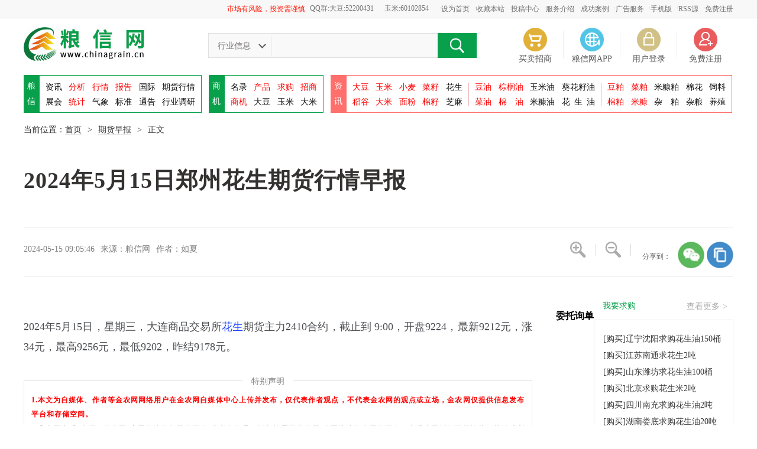

--- FILE ---
content_type: text/html; charset=utf-8
request_url: http://www.chinagrain.cn/axfwnh/2024/05/15/0546286140.shtml
body_size: 71398
content:
<!doctype html>
<html>
<head>
<meta charset="utf-8">
<meta name="author" content="http://www.chinagrain.cn">
<meta http-equiv="X-UA-Compatible" content="IE=edge,chrome=1">
<meta name="mobile-agent" content="format=html5;url=http://www.chinagrain.cn//jndata/chinagrain/shtml/axfwnh/2024/05/15/m0546286140.shtml">
<title>2024年5月15日郑州花生期货行情早报_期货早报_粮信网-中国粮油信息网络平台</title>
<style>
 .statement { position: relative; }
 .statement-title {     position: absolute; background-color: #ffffff; left: 369px; top: -6px; padding-left: 15px; padding-right: 15px; color: #848383}
  </style>
<script>
var url = this.location.href
var pos = url.lastIndexOf("/");
if(pos == -1){
   pos = url.lastIndexOf("\\")
}
var filename = url.substr(pos +1);
var swap = 'm'+url.substr(pos +1);

 var sUserAgent = navigator.userAgent.toLowerCase();    
                var bIsIpad = sUserAgent.match(/ipad/i) == "ipad";    
                var bIsIphoneOs = sUserAgent.match(/iphone os/i) == "iphone os";    
                var bIsMidp = sUserAgent.match(/midp/i) == "midp";    
                var bIsUc7 = sUserAgent.match(/rv:1.2.3.4/i) == "rv:1.2.3.4";    
                var bIsUc = sUserAgent.match(/ucweb/i) == "ucweb";    
                var bIsAndroid = sUserAgent.match(/android/i) == "android";    
                var bIsCE = sUserAgent.match(/windows ce/i) == "windows ce";    
                var bIsWM = sUserAgent.match(/windows mobile/i) == "windows mobile";    
                if (bIsIpad || bIsIphoneOs || bIsMidp || bIsUc7 || bIsUc || bIsAndroid || bIsCE || bIsWM ){    
                    window.location.href=url.replace(filename,swap);
                }   
</script>
<script type="text/javascript">
	//js屏蔽F12和ctrl+c还有鼠标右键
	document.oncontextmenu = function() {
		return false;
	}
	document.onkeydown = function() {
		if (event.ctrlKey && window.event.keyCode == 67) {
			return false;
		}
		if (event.ctrlKey && window.event.keyCode == 86) {
			return false;
		}
		if (window.event && window.event.keyCode == 123) {
			event.keyCode = 0;
			event.returnValue = false;
			return false;
		}
	}
	document.body.oncopy = function() {
		return false;
	}
	document.onselectstart = function() {
		//return false;   
	}
</script>
</head>

<body>  
<link type="text/css" href="/liangyou/css/style.css" rel="stylesheet"><script type="text/javascript" src="/liangyou/js/jquery.min.js"></script><script type="text/javascript" src="/liangyou/js/main.js"></script><style>.menu-bar-block-l{ margin-right:22px;}.menu-items-2 {    float: left;    width: 1px;    background-color: #f1b2b2;    margin: 5px 4.5px 5px 4.5px;    height: 40px;}.grain-center-search{ margin-right: 18px;}.menu-bar-block{ padding: 7px 4px 0!important; margin-right: 12px!important;}.menu-bar-block-r{ margin-right: 0!important;}.menu-bar-block a {    margin: 0 5.76px;}</style>  <div class="header-top">    <div class="container header-top-a">      <a href="https://my.chinagrain.cn/jinnong/Liangyouregpage.htm" target="_blank">免费注册</a><span>·</span><a href="https://www.chinagrain.cn/rss.asp" target="_blank">RSS源</a><span>·</span><a href="http://wap.chinagrain.cn" target="_blank">手机版</a><span>·</span><a href="https://www.chinagrain.cn/about/adv-service.html" target="_blank">广告服务</a><span>·</span><a href="https://www.chinagrain.cn/about/case.html" target="_blank">成功案例</a><span>·</span><a href="https://www.chinagrain.cn/about/service.html" target="_blank">服务介绍</a><span>·</span><a href="https://www.chinagrain.cn/about/manuscript-center.html" target="_blank">投稿中心</a><span>·</span><a onclick="javascript:window.external.AddFavorite('https://www.chinagrain.cn','中国粮油信息网')" href="https://www.chinagrain.cn">收藏本站</a><span>·</span>      <a href="https://www.chinagrain.cn" onclick="this.style.behavior='url(#default#homepage)';this.setHomePage('https://www.chinagrain.cn/?index=index');"  target="_blank">设为首页</a><span>·</span><span style="margin-right: 10px">玉米:60102854</span><span style="margin-right: 10px">QQ群:大豆:52200431</span>	  	  <style>.head-red { color: #ff1d0a; font-size: 12px; margin-top: 9px!important;}</style><span class="head-red">市场有风险，投资需谨慎 </span>    </div>  </div>     <div class="container">     <div class="clearf" style="height:96px;">      <a href="https://www.chinagrain.cn" class="logo fl"><img src="https://www.chinagrain.cn/liangyou/images/logo.jpg" width="232" height="57"></a>      <form name="hyformnew" id="hyformnew" onsubmit="return check();" method="get" target="_blank" class="searchBlank fl">            <div class="selectDiv fl sim-select">        <select style="display: none;" name="stype" id="stype" autocomplete="off">				<option value="行业信息" selected="selected">行业信息</option>			    <option value="交易供应">交易供应</option>				<option value="交易求购">交易求购</option>				<option value="交易招商">交易招商</option>			    <option value="商情中心">商情中心</option>			    <option value="人才中心">人才中心</option>			    		    </select>        <h3>行业信息</h3>        <div class="v-line"></div>        <div class="sim-ul-flt" style="width: 72px;">          <div class="sim-ul-bg"></div>            <ul>			<li>行业信息</li>	             <li>交易供应</li>			 <li>交易求购</li>			 <li>交易招商</li>             <li>商情中心</li>			 <li>人才中心</li>                        </ul>         </div>         <i class="arrow-se"></i>         <span class="line-m"></span>	      </div>        <input id="word" style="width:260px" size="40" value="" name="word">        <div class="submit-img">         <input id="submit" type="image" name="Submit" src="https://www.chinagrain.cn/liangyou/images/btnSub.gif">        </div>        <input id="field" type="hidden" value="title" name="field">		    <input id="class" type="hidden" value="供应信息:供应信息" name="class">         <input type="hidden" name="ind">        <input type="hidden" name="address">        <input type="hidden" value="2" name="dt">       </form> <script>var aaaa='行业信息'; $(function(){   $('.sim-select h3,.arrow-se').click(function(){	   $(".sim-ul-flt ul").slideToggle();	   })   $(".sim-ul-flt ul li").click(function(){	   $(this).parent().slideUp();	   $(".sim-select h3").html($(this).text());	   aaaa=$(this).text();	   })   	 	 })	 function check(){    var v=$("#word").val();	if (v.substring(0,3) =="请输入" || v== null || v == "")	{		alert("请输入查询内容！");		return false;	}	if(v.length>50)  {     alert("输入关键词超出字数限制，你最多可以输入 50 字！");     return false;    }	v = encodeURI(v);//中文字符集转化	if(aaaa == '交易中心')    {    location.href="https://biz.chinagrain.cn/lylistpc/%E5%86%9C%E4%BA%A7%E5%93%81-%E7%B2%AE%E6%B2%B9%E4%BD%9C%E7%89%A9-------"+v+".htm";	return false;    }else if(aaaa == '交易供应'){	 location.href="https://biz.chinagrain.cn/lylistpc/%E5%86%9C%E4%BA%A7%E5%93%81-%E7%B2%AE%E6%B2%B9%E4%BD%9C%E7%89%A9-------"+v+".htm?type=0";	return false;	}else if(aaaa == '交易求购'){	 location.href="https://biz.chinagrain.cn/lylistpc/%E5%86%9C%E4%BA%A7%E5%93%81-%E7%B2%AE%E6%B2%B9%E4%BD%9C%E7%89%A9-------"+v+".htm?type=1";	return false;	}else if(aaaa == '交易招商'){	 location.href="https://biz.chinagrain.cn/lylistpc/%E5%86%9C%E4%BA%A7%E5%93%81-%E7%B2%AE%E6%B2%B9%E4%BD%9C%E7%89%A9-------"+v+".htm?type=2";	return false;	}   else if(aaaa == '供应信息')   {    location.href="https://www.chinagrain.cn/supply/?q="+v;	return false;   }    else if(aaaa == '商情中心')   {    location.href="https://www.chinagrain.cn/supply/?q="+v;	return false;   }   else if(aaaa == '人才中心')   {    location.href="https://www.chinagrain.cn/job/?q="+v;	return false;   }   else if(aaaa=='企业名录'){   location.href="https://www.chinagrain.cn/company/?q="+v;   return false;   }else if(aaaa == '产品名录'){   location.href="https://www.chinagrain.cn/product/?q="+v;   return false;   }   else if(aaaa == '求购信息')  {   location.href="https://www.chinagrain.cn/buy/?q="+v;   return false;   }   else if(aaaa == '合作信息')  {   location.href="https://www.chinagrain.cn/Cooperation/?q="+v;   return false;   }   else if(aaaa == '行业信息')  {   location.href="https://www.chinagrain.cn/news/?param=hyxx&key="+v;   return false;   }   else if(aaaa == '其他搜索')   {   location.href="http://so.chinagrain.cn/cse/search?s=5365816506851693444&ie=utf8&q="+encodeURI(v)+"&submit=&field=title";   return false;   }	return false;}</script>	 <div class="right-btn right-login">        <a href="https://my.chinagrain.cn/jinnong/Liangyouregpage.htm" target="_blank"><img src="https://www.chinagrain.cn/liangyou/images/register.png" width="40" height="40"></a><br>        <a href="https://my.chinagrain.cn/jinnong/Liangyouregpage.htm" target="_blank">免费注册</a>              </div>      <div class="m-right-line"></div>      <div class="right-btn right-login">        <a href="https://my.chinagrain.cn/jinnong/a/login" target="_blank"><img src="https://www.chinagrain.cn/liangyou/images/login.png" width="40" height="40"></a></br>        <a href="https://my.chinagrain.cn/jinnong/a/login" target="_blank">用户登录</a>              </div>      <div class="m-right-line"></div>      <div class="right-btn right-app">        <a href="https://www.chinagrain.cn/about/app.html" target="_blank"><img src="https://www.chinagrain.cn/liangyou/images/app.png" width="40" height="40"></a></br>        <a href="https://www.chinagrain.cn/about/app.html" target="_blank">粮信网APP</a>      </div>          <div class="m-right-line"></div>            <div class="right-btn right-fert-center">        <a href="https://biz.chinagrain.cn/" target="_blank"><img src="https://www.chinagrain.cn/liangyou/images/cart.png" width="40" height="40"></a><br>        <a href="https://biz.chinagrain.cn/" target="_blank">买卖招商</a>      </div>       </div>                  <div class="menu-bar">        <div class="menu-bar-titl">粮<br/>信</div>        <div class="menu-bar-block menu-bar-block-l" style="margin-right:20px;">          <a href="https://www.chinagrain.cn/news/" target="_blank">资讯</a><a href="https://www.chinagrain.cn/analytics/" target="_blank" style= " color: #f00; ">分析</a><a href="https://www.chinagrain.cn/market/" target="_blank" style= " color: #f00; ">行情</a><a href="https://www.chinagrain.cn/report/" style= " color: #f00; ">报告</a><a href="https://www.chinagrain.cn/inter/">国际</a><a href="https://www.chinagrain.cn/futures/">期货行情</a><br />          <a href="https://www.chinagrain.cn/fair/" target="_blank">展会</a><a href="https://www.chinagrain.cn/stat/" target="_blank" style= " color: #f00; ">统计</a><a href="https://www.chinagrain.cn/weather/" target="_blank">气象</a><a href="https://www.chinagrain.cn/standard/" target="_blank">标准</a><a href="https://www.chinagrain.cn/gov/" target="_blank">通告</a><a href="https://www.chinagrain.cn/1099/" target="_blank">行业调研</a>        </div>        <div class="menu-bar-titl">商机</div>        <div class="menu-bar-block menu-bar-block-l"  style="margin-right:20px;">		 <a href="https://www.chinagrain.cn/liangyou_shangji.htm?type=qiye" target="_blank">名录</a><a href="https://www.chinagrain.cn/liangyou_shangji.htm?type=gongying" target="_blank" style= " color: #f00; ">产品</a><a href="https://biz.chinagrain.cn/lywtxd.htm" target="_blank" style= " color: #f00; ">求购</a><a href="https://www.chinagrain.cn/Cooperation/" target="_blank"><font color="red">招商</font></a>          <br>			<a href="https://www.chinagrain.cn/supply/" target="_blank" style= " color: #f00; ">商机</a><a href="https://www.chinagrain.cn/liangyou_shangji.htm?type=dadou" target="_blank">大豆</a><a href="https://www.chinagrain.cn/liangyou_shangji.htm?type=yumi" target="_blank">玉米</a><a href="https://www.chinagrain.cn/liangyou_shangji.htm?type=dami" target="_blank">大米</a>          <!--<a href="http://biz.chinagrain.cn/lyindexpc.htm" target="_blank">交易</a><a href="http://biz.chinagrain.cn/lylistpc/%E5%86%9C%E4%BA%A7%E5%93%81-%E7%B2%AE%E6%B2%B9%E4%BD%9C%E7%89%A9-------.htm?type=0" target="_blank">供应</a><a href="http://biz.chinagrain.cn/lylistpc/%E5%86%9C%E4%BA%A7%E5%93%81-%E7%B2%AE%E6%B2%B9%E4%BD%9C%E7%89%A9-------.htm?type=1" target="_blank">求购</a><br />          <a href="http://biz.chinagrain.cn/lylistpc/%E5%86%9C%E4%BA%A7%E5%93%81-%E7%B2%AE%E6%B2%B9%E4%BD%9C%E7%89%A9-------.htm?type=2" target="_blank">招商</a><a href="http://biz.chinagrain.cn/lylistpc/%E5%86%9C%E4%BA%A7%E5%93%81-%E7%B2%AE%E6%B2%B9%E4%BD%9C%E7%89%A9-%E6%9C%BA%E6%A2%B0%E8%AE%BE%E5%A4%87------.htm" target="_blank">机械</a><a href="http://biz.chinagrain.cn/lylistpc/%E5%86%9C%E4%BA%A7%E5%93%81-%E7%B2%AE%E6%B2%B9%E4%BD%9C%E7%89%A9-%E8%B0%B7%E7%B1%BB%E4%BD%9C%E7%89%A9-%E5%B0%8F%E9%BA%A6-----.htm" target="_blank">小麦</a>-->        </div>        <div class="menu-bar-titl menu-bar-titl-p">资讯</div>        <div class="menu-bar-block menu-bar-block-r" style="/*width:672px*/">		<div class="menu-items-1">			<a href="https://www.chinagrain.cn/dadou/" target="_blank" style="color:#f00">大豆</a><a href="https://www.chinagrain.cn/yumi/" target="_blank" style="color:#f00">玉米</a><a href="https://www.chinagrain.cn/xiaomai/" target="_blank" style="color:#f00">小麦</a><a href="https://www.chinagrain.cn/caizi/" target="_blank" style="color:#f00">菜籽</a><a href="https://www.chinagrain.cn/huasheng/" target="_blank">花生</a><br><a href="https://www.chinagrain.cn/daogu/" target="_blank" style="color:#f00">稻谷</a><a href="https://www.chinagrain.cn/dami/" target="_blank" style="color:#f00">大米</a><a href="https://www.chinagrain.cn/mianfen/" target="_blank" style="color:#f00">面粉</a><a href="https://www.chinagrain.cn/mianzi/" target="_blank" style="color:#f00">棉籽</a><a href="https://www.chinagrain.cn/zhima/" target="_blank">芝麻</a>		</div>		<div class="menu-items-2"></div>		<div class="menu-items-1">			<a href="https://www.chinagrain.cn/douyou/" target="_blank" style="color:#f00">豆油</a><a href="https://www.chinagrain.cn/zonglvyou/" target="_blank" style="color:#f00">棕榈油</a><a href="https://www.chinagrain.cn/yumiyou/" target="_blank">玉米油</a><a href="https://www.chinagrain.cn/kuihuazi/" target="_blank">葵花籽油</a><br><a href="https://www.chinagrain.cn/caiyou/" target="_blank" style="color:#f00">菜油</a><a href="https://www.chinagrain.cn/mianyou/" target="_blank" style="color:#f00">棉<span style="margin-left:14px;">油</span></a><a href="https://www.chinagrain.cn/mikangyou/" target="_blank">米糠油</a><a href="https://www.chinagrain.cn/huashengyou/" target="_blank">花<span style="margin-left:7px;margin-right:7px">生</span>油</a>		</div><!--		<div class="menu-items-2"></div>		<div class="menu-items-1">			<a href="https://www.chinagrain.cn/huasheng/" target="_blank" style="color:#f00">花生</a><br><a href="https://www.chinagrain.cn/zaliang/" target="_blank">杂粮</a><a href="https://www.chinagrain.cn/zhima/" target="_blank" style="color:#f00">芝麻</a><a href="https://www.chinagrain.cn/kuihuazi/" target="_blank">葵花籽</a>		</div>-->		<div class="menu-items-2"></div>		<div class="menu-items-1">			<a href="https://www.chinagrain.cn/doupo/" target="_blank" style="color:#f00">豆粕</a><a href="https://www.chinagrain.cn/caipo/" target="_blank" style="color:#f00">菜粕</a><a href="https://www.chinagrain.cn/mikangpo/" target="_blank">米糠粕</a><a href="https://www.chinagrain.cn/mianhua/" target="_blank">棉花</a><a href="https://www.chinagrain.cn/lysiliao/" target="_blank">饲料</a><br><a href="https://www.chinagrain.cn/mianpo/" target="_blank" style="color:#f00">棉粕</a><a href="https://www.chinagrain.cn/mikang/" target="_blank"  style="color:#f00">米糠</a><a href="https://www.chinagrain.cn/huashengpo/" target="_blank">杂<span style="margin-left:14px;">粕</a><a href="https://www.chinagrain.cn/zaliang/" target="_blank">杂粮</a><a href="https://www.chinagrain.cn/lyyangzhi/" target="_blank">养殖</a>		</div>          <!--<a href="http://www.chinagrain.cn/dadou/" target="_blank">大豆</a><a href="http://www.chinagrain.cn/yumi/" target="_blank">玉米</a><a href="http://www.chinagrain.cn/xiaomai/" target="_blank">小麦</a><a href="http://www.chinagrain.cn/mianfen/" target="_blank">面粉</a><a href="http://www.chinagrain.cn/daogu/" target="_blank">稻谷</a><a href="http://www.chinagrain.cn/dami/" target="_blank">大米</a><a href="http://www.chinagrain.cn/caizi/" target="_blank">菜籽</a><a href="http://www.chinagrain.cn/mianzi/" target="_blank">棉籽</a><a href="http://www.chinagrain.cn/mianhua/" target="_blank">棉花</a><a href="http://www.chinagrain.cn/huasheng/" target="_blank">花生</a><a href="http://www.chinagrain.cn/kuihuazi/" target="_blank">葵花籽</a><a href="http://www.chinagrain.cn/mikangpo/" target="_blank">米糠粕</a><a href="http://www.chinagrain.cn/huashengpo/" target="_blank">花生粕</a><a href="http://www.chinagrain.cn/kuihuazi/" target="_blank">葵花籽油</a><br />          <a href="http://www.chinagrain.cn/douyou/" target="_blank">豆油</a><a href="http://www.chinagrain.cn/caiyou/" target="_blank">菜油</a><a href="http://www.chinagrain.cn/mianyou/" target="_blank">棉油</a><a href="http://www.chinagrain.cn/doupo/" target="_blank">豆粕</a><a href="http://www.chinagrain.cn/caipo/" target="_blank">菜粕</a><a href="http://www.chinagrain.cn/mianpo/" target="_blank">棉粕</a><a href="http://www.chinagrain.cn/zhima/" target="_blank">芝麻</a><a href="http://www.chinagrain.cn/zaliang/" target="_blank">杂粮</a><a href="http://www.chinagrain.cn/yufen/" target="_blank">鱼粉</a><a href="http://www.chinagrain.cn/mikang/" target="_blank">米糠</a><a href="http://www.chinagrain.cn/zonglvyou/" target="_blank">棕榈油</a><a href="http://www.chinagrain.cn/huashengyou/" target="_blank">花生油</a><a href="http://www.chinagrain.cn/yumiyou/" target="_blank">玉米油</a><a href="http://www.chinagrain.cn/mikangyou/" target="_blank">米<span style="margin:0 7px">糠</span>油</a>-->        </div>                             </div>   </div>  <script>  function tans_url(type){  var url = "";  if(type=='qiye'){	url = "https://www.jinnong.cn/querycompanylist/%E7%B2%AE%E6%B2%B9----.htm?pageno=1";  }else if(type=='gongying'){	url = "http://biz.chinagrain.cn/lylistpc/%E5%86%9C%E4%BA%A7%E5%93%81-%E7%B2%AE%E6%B2%B9%E4%BD%9C%E7%89%A9-------.htm?type=0";  }else if(type=='qiugou'){	url = "http://biz.chinagrain.cn/lylistpc/%E5%86%9C%E4%BA%A7%E5%93%81-%E7%B2%AE%E6%B2%B9%E4%BD%9C%E7%89%A9-------.htm?type=1";  }else if(type=='zhaoshang'){	url = "http://biz.chinagrain.cn/lylistpc/%E5%86%9C%E4%BA%A7%E5%93%81-%E7%B2%AE%E6%B2%B9%E4%BD%9C%E7%89%A9-------.htm?type=2";  }else if(type=='dadou'){	url = "https://biz.chinagrain.cn/lylistpc/%E5%86%9C%E4%BA%A7%E5%93%81-%E7%B2%AE%E6%B2%B9%E4%BD%9C%E7%89%A9-%E8%B1%86%E7%B1%BB%E4%BD%9C%E7%89%A9-%E9%BB%84%E8%B1%86-----.htm";  }else if(type=='yumi'){	url = "http://biz.chinagrain.cn/lylistpc/%E5%86%9C%E4%BA%A7%E5%93%81-%E7%B2%AE%E6%B2%B9%E4%BD%9C%E7%89%A9-%E8%B0%B7%E7%B1%BB%E4%BD%9C%E7%89%A9-%E7%8E%89%E7%B1%B3-----.htm?type=&isvip=&personreal=&companyreal=";  }else if(type=='xiaomai'){	url = "http://biz.chinagrain.cn/lylistpc/%E5%86%9C%E4%BA%A7%E5%93%81-%E7%B2%AE%E6%B2%B9%E4%BD%9C%E7%89%A9-%E8%B0%B7%E7%B1%BB%E4%BD%9C%E7%89%A9-%E5%B0%8F%E9%BA%A6-----.htm";  }else if(type=='dami'){	url = "https://biz.chinagrain.cn/lylistpc/%E5%86%9C%E4%BA%A7%E5%93%81-%E7%B2%AE%E6%B2%B9%E4%BD%9C%E7%89%A9-%E8%B0%B7%E7%B1%BB%E4%BD%9C%E7%89%A9-%E5%A4%A7%E7%B1%B3-----.htm?type=&isvip=&personreal=&companyreal=";  }  location.href = url;  }  </script>  
  <div class="container clearf">
    <div class="current-path" style="border-bottom:none;">
         当前位置：<a href="http://www.chinagrain.cn">首页</a><span class="current-path-1">></span><a href="/futures/">期货早报</a><span class="current-path-1">></span><span>正文</span> 
    </div>
   
    <div class="article-title">
       <h1>2024年5月15日郑州花生期货行情早报</h1>
      <div class="clearf arti-origin"> 
        <div class="fl article-time">
         <span>2024-05-15 09:05:46</span><span>来源：粮信网</span><span>作者：如夏</span>
       </div>
       <div class="fr">
         <div class="mirror">
          <a href="javascript:void(0)" class="mirror-1"></a><span class="mirror-line"></span><a href="javascript:void(0)" class="mirror-2"></a><span class="mirror-line"></span>
         </div> 
         <!--此处分享引入文件share.html-->
          ﻿<style>
		<style>
		*{ margin: 0; padding: 0;}
		a{ text-decoration: none;}
		.fl{ float: left;}
		.fr{ float: right;}
		
		.share-div{ margin-top: 10px; margin-left: 12px;}
		.share-span{ float: left; font-size: 12px; margin-top: 18px; color: #666; margin-right: 12px;}
		.share-div img{ width: 45px; height: 45px;}
		.WeChat-share{ position: absolute;}
		/*滑过用户名显示窗口*/
		.slip-shows {
    position: relative;
    width: 120px;
    height: 136px;
    top: 40px;
    left: 29px;
    right: 0;
    bottom: 0;
    background: #ffffff;
    margin-bottom: -130px;
    box-shadow: 1px 1px 7px #b3b3b3;
    z-index: 9;
    /* display: block!important; */
}
		.scan-p{ margin: 0; font-size: 12px; color: #000000; text-align: center; margin-top: -2px;}
</style>
		
		<div style="height: 68px;margin-left: 110px;">
			<div class="share-div fr">
				<span class="share-span">分享到：</span>
				<a href="javascript:void(0);" class="bds_weixin" title="分享到微信" class="WeChat-share" data-action="showNotifications" onmouseover="ddd(&#39;aa&#39;, &#39;show&#39;);" onmouseout="ddd(&#39;aa&#39;, &#39;hide&#39;);">
					<img src="/images/wx.png" />
				</a>
				<a href="javascript:copyurl();" class="bds_qzone" title="复制网址链接">
					<img src="/images/fz.png" />
				</a>
				<!--划过用户名弹出窗口开始-->
				<div id="aa" class="slip-shows" onmouseover="ddd(&#39;aa&#39;, &#39;show&#39;);" onmouseout="ddd(&#39;aa&#39;, &#39;hide&#39;);" style="display: none;">
				<div class="scan-content" id="erweima_share"></div>
				<p class="scan-p">扫一扫微信分享</p>
				</div>
				<!--划过用户名弹出窗口结束-->
			</div>
		</div>
		
		<script type="text/javascript" src="https://www.chinagrain.cn/nprice/pc/js/jquery-1.7.1.min.js"></script>
<script type="text/javascript" src="https://www.chinagrain.cn/nprice/pc/js/jquery-qrcode-0.14.0.min.js"></script>
		<script>
			function ddd(obj, sType) {
				var oDiv = document.getElementById(obj);
				if (sType == 'show') {
					oDiv.style.display = 'block';
				}
				if (sType == 'hide') {
					oDiv.style.display = 'none';
				}
			}
			function copyurl(){
				 var Url2=$("title").html()+this.location.href;
				 var oInput = document.createElement('input');
				 oInput.value = Url2;
                 document.body.appendChild(oInput);
                 oInput.select(); // 选择对象
                 document.execCommand("Copy"); // 执行浏览器复制命令
                 oInput.className = 'oInput';
                 oInput.style.display='none';
                 alert('复制网址链接成功');
			}
		</script>
		<script>
      $('#erweima_share').qrcode({

 		render: "div",

		size:120,

		mPosX: 0.5,

    	mPosY: 0.5,

		text: window.location.href//二维码代表的字符串（本页面的URL）

      });

</script>
 
       </div>
      </div>
    </div>
    
    
     <!--左边列表开始-->
    <div class="list-left-side-n">
      <div class="article-conte-infor">
        <p class="MsoNormal">
	<br />
2024年5月15日，星期三，大连商品交易所<a  style="line-height:34px;font-size:18px;text-align:justify;font-family:'微软雅黑';color: #1e43fa; " href=http://www.chinagrain.cn/huasheng/ target=_blank>花生</a>期货主力2410合约，截止到&nbsp;9:00，开盘9224，最新9212元，涨34元，最高9256元，最低9202，昨结9178元。
</p>
      </div> 
       <!--免责声明-->   
       <div class="statement">
            <p class="statement-title">特别声明</p>
            <ol>
               <li style="margin-top: 8px;"><b style="font-size:12px;color:#f00;font-weight:bold;">1.本文为自媒体、作者等金农网网络用户在金农网自媒体中心上传并发布，仅代表作者观点，不代表金农网的观点或立场，金农网仅提供信息发布平台和存储空间。</b></li>
               <li>2.凡本网注明“来源：粮信网-中国粮油信息网络平台”的所有作品，版权均属于粮信网-中国粮油信息网络平台，未经本网授权不得转载、摘编或利用其它方式使用上述作品。已经本网授权使用作品的，应在授权范围内使用，并注明“来源：粮信网-中国粮油信息网络平台”。违反上述条款，本网将追究其相关法律责任。 </li>
               <li>3.凡本网注明“来源：XXX（非本网站）”的作品，均转载自其它媒体，转载目的在于传递更多信息，并不代表本网赞同其观点和对其真实性负责。</li>
               <li>4.本网所展示的信息由买卖双方自行提供，其真实性、准确性和合法性由信息发布人负责。本网站不提供任何保证，并不承担任何法律责任。</li>
               <li>5.友情提醒：网上交易有风险,请买卖双方谨慎交易,本地最好是见面交易,异地交易请多学、多看、多问、多了解,网上骗术多种多样,谨防上当受骗！</li>
               <li>6.本网刊载之所有信息，仅供投资者参考，并不构成投资建议。投资者据此操作，风险自担。</li>
               <li>7.如因作品内容、版权、地址不清稿酬未付和其它问题需要同本网联系的，请在30日内进行，联系方式：编辑部电话：0451-88003358 电子信箱:info@chinagrain.cn(系统自动保留7天)</li>
            </ol>
         </div>    
    </div>
    <!--左边列表结束-->
    <!--右边列表开始-->
    <div class="list-right-side">
    <!--委托询单开始-->
    <!doctype html>
<html>
<head>
<meta charset="utf-8">
<meta name="author" content="http://www.chinagrain.cn">
<meta http-equiv="X-UA-Compatible" content="IE=edge,chrome=1">
<style type="text/css">
.share-inquiry-box { border:1px solid #e5e5e5;margin-top:15px;height:236px;padding-left: 12px; padding-right: 12px;}
.free-btn-send { float:right;color:#069646;font-size:18px;font-family:'微软雅黑';margin-top:10px;
 }
.adc-informations-div { *zoom:1; }
.adc-informations-div:after { display:block;content:'';clear: both; }
.share-inquiry a { line-height: 28px!important; }
.share-inquiry a { overflow: hidden; line-height: 30px;color: #383838; display: block; width: 275px; white-space: nowrap; font-size: 14px;text-overflow: ellipsis;}
.share-inquiry-border {border:1px solid #e7e7e7;padding:15px;}
</style>

</head>
<body>  
     <div class="hot-titl" style="margin-top: 43px;position: relative;height: 30px;"><b style="float: left;font-weight: 600;font-size: 16px;">委托询单</b>
     <a href="http://www.chinagrain.cn/liangyouindex_orderpage.htm" style="float: left;color:#08a04b;margin-left: 15px;">我要求购</a>
    <a href="https://biz.chinagrain.cn/lywtxd.htm" target="_blank" class="more-news" style="top: 1px;">查看更多<span style="font-family: '宋体';margin-left:5px;">&gt;</span></a>
    <div style="clear:both;"></div>
       </div>
 
       <div class="share-inquiry share-inquiry-border" style="height: 165px;">
          <div class="share-inquiry-wrap">
      <ul id="top15ordershare">
					<li><a href="http://www.chinagrain.cn/liangyouindex_ordershare.htm?id=a0d96cbd-6259-4fec-9a14-a3ddaf20d7f0"
						target="_blank">[购买]山西晋中求购菜籽油10吨</a></li>
					<li><a href="http://www.chinagrain.cn/liangyouindex_ordershare.htm?id=58a49fb2-a717-498a-b7f8-13e15b2d32e2"
						target="_blank">[购买]山东德州求购低温粕20吨</a></li>
					<li><a href="http://www.chinagrain.cn/liangyouindex_ordershare.htm?id=86e88953-1afc-464d-a754-c8d71a7fffae"
						target="_blank">[购买]浙江台州求购玉米32吨</a></li>
					<li><a href="http://www.chinagrain.cn/liangyouindex_ordershare.htm?id=5eb2d50e-4b1e-4ff0-85b4-474df5047c25"
						target="_blank">[购买]辽宁大连红豆100吨</a></li>
					<li><a href="http://www.chinagrain.cn/liangyouindex_ordershare.htm?id=df7dbfcc-0806-4177-b534-04974c58154e"
						target="_blank">[购买]山东潍坊求购面粉3吨</a></li>
					<li><a href="http://www.chinagrain.cn/liangyouindex_ordershare.htm?id=8bbcf06e-2bfe-47cf-9888-e6450e0918a2"
						target="_blank">[购买]福建求购大米700斤</a></li>
					<li><a href="http://www.chinagrain.cn/liangyouindex_ordershare.htm?id=b8520048-1906-4554-babc-9b023d85b6e0"
						target="_blank">[购买]山东烟台求购大米30吨</a></li>
					<li><a href="http://www.chinagrain.cn/liangyouindex_ordershare.htm?id=b4eed4c8-8063-4529-b221-6d62c6a1ce38"
						target="_blank">[购买]浙江金华求购大米1500斤</a></li>
					<li><a href="http://www.chinagrain.cn/liangyouindex_ordershare.htm?id=f0aeff0a-0dc1-4044-ab96-5a1551232a60"
						target="_blank">[购买]河南郑州求购豆油500瓶</a></li>
					<li><a href="http://www.chinagrain.cn/liangyouindex_ordershare.htm?id=a07f975a-6f2d-49b4-88d1-d1d51d7a2325"
						target="_blank">[购买]江西赣州大豆油1000箱</a></li>
					<li><a href="http://www.chinagrain.cn/liangyouindex_ordershare.htm?id=f8c35479-285b-4501-a7f3-e7c0fc4f3f95"
						target="_blank">[购买]陕西渭南求购大豆100吨</a></li>
					<li><a href="http://www.chinagrain.cn/liangyouindex_ordershare.htm?id=d2e3a1fa-a5ce-4da5-a6af-a2a9cce2d27f"
						target="_blank">[购买]贵州遵义求购玉米200吨</a></li>
					<li><a href="http://www.chinagrain.cn/liangyouindex_ordershare.htm?id=6bd2394e-fcbf-403f-a70d-d2ec864741e9"
						target="_blank">[购买]广西北海求购豆油3000箱</a></li>
					<li><a href="http://www.chinagrain.cn/liangyouindex_ordershare.htm?id=b6affb65-3794-4c7c-9c7b-e6579f0c897a"
						target="_blank">[购买]北京市玉米胚芽20斤</a></li>
					<li><a href="http://www.chinagrain.cn/liangyouindex_ordershare.htm?id=d6092b79-e66a-4bc5-b169-89df3396fe06"
						target="_blank">[购买]贵州求购进口大豆60吨</a></li>
					<li><a href="http://www.chinagrain.cn/liangyouindex_ordershare.htm?id=e8221e2c-8538-4949-ad57-8c3d54f0f613"
						target="_blank">[购买]甘肃天水大豆油300桶</a></li>
					<li><a href="http://www.chinagrain.cn/liangyouindex_ordershare.htm?id=f04390e0-29c0-41e5-a1b2-c2ed4c31aa5e"
						target="_blank">[购买]江苏常州求购售油机1台</a></li>
					<li><a href="http://www.chinagrain.cn/liangyouindex_ordershare.htm?id=450123bf-3d30-4a13-8d09-9be50435a215"
						target="_blank">[购买]贵州求购玉米3000吨</a></li>
					<li><a href="http://www.chinagrain.cn/liangyouindex_ordershare.htm?id=09a96790-02bd-4591-96c2-0ac429ee6c01"
						target="_blank">[购买]辽宁铁岭求购豆油20斤</a></li>
					<li><a href="http://www.chinagrain.cn/liangyouindex_ordershare.htm?id=591a6c70-a7c0-49d0-81fa-ef1601665053"
						target="_blank">[购买]江苏苏州求购豆油数量400桶</a></li>
					<li><a href="http://www.chinagrain.cn/liangyouindex_ordershare.htm?id=a29c0738-7faf-43ee-b640-d7d2499b69a4"
						target="_blank">[购买]江苏苏州大豆油10吨</a></li>
					<li><a href="http://www.chinagrain.cn/liangyouindex_ordershare.htm?id=b575ea9d-de95-4f1c-b9a3-d5cf2936fc76"
						target="_blank">[购买]河南林州求购玉米油100桶</a></li>
					<li><a href="http://www.chinagrain.cn/liangyouindex_ordershare.htm?id=ebdf9253-79d4-4405-a969-e037d048c8f4"
						target="_blank">[购买]辽宁铁岭大豆油20吨</a></li>
					<li><a href="http://www.chinagrain.cn/liangyouindex_ordershare.htm?id=1b02659d-9655-4b25-b415-3d303db62293"
						target="_blank">[购买]广东深圳豆粕1吨</a></li>
					<li><a href="http://www.chinagrain.cn/liangyouindex_ordershare.htm?id=dba429bd-5f1a-41fa-9c18-751f29e1820e"
						target="_blank">[购买]河北保定求购大米10吨</a></li>
					<li><a href="http://www.chinagrain.cn/liangyouindex_ordershare.htm?id=4198ef95-ff70-4d07-a115-b84bca1f876d"
						target="_blank">[购买]江苏常州求购食用油3000桶</a></li>
					<li><a href="http://www.chinagrain.cn/liangyouindex_ordershare.htm?id=c4d9da83-58da-45e2-bdc3-1885c5876245"
						target="_blank">[购买]山东济宁求购调和油200箱</a></li>
					<li><a href="http://www.chinagrain.cn/liangyouindex_ordershare.htm?id=1e6c5ad9-bc33-45eb-9383-3c1fee8f4818"
						target="_blank">[购买]河南新乡求购黑麦300吨</a></li>
					<li><a href="http://www.chinagrain.cn/liangyouindex_ordershare.htm?id=92a7a2db-94e2-41f3-9b08-5a0929975f28"
						target="_blank">[购买]江西赣州求购黑龙江大米20吨</a></li>
					<li><a href="http://www.chinagrain.cn/liangyouindex_ordershare.htm?id=b725b446-fcb8-463f-9980-57059fec78aa"
						target="_blank">[购买]黑龙江绥化求购特级面包用小麦粉30吨</a></li>
					<li><a href="http://www.chinagrain.cn/liangyouindex_ordershare.htm?id=adf094c0-0f90-4eda-a4b2-20b8905d2eb2"
						target="_blank">[购买]浙江求购大米5吨</a></li>
					<li><a href="http://www.chinagrain.cn/liangyouindex_ordershare.htm?id=0e8b1c94-760f-4f45-8361-d2d6e60056a2"
						target="_blank">[购买]河北衡水求购调和油56桶</a></li>
					<li><a href="http://www.chinagrain.cn/liangyouindex_ordershare.htm?id=af83bb1d-f320-4e70-bb4c-a5191e74d983"
						target="_blank">[购买]河南濮阳求购油豆数量300吨</a></li>
					<li><a href="http://www.chinagrain.cn/liangyouindex_ordershare.htm?id=122d1b6b-a935-4302-8260-d3b56c9faa2f"
						target="_blank">[购买]四川泸州求购玉米胚芽油食用油20吨</a></li>
					<li><a href="http://www.chinagrain.cn/liangyouindex_ordershare.htm?id=9933b5ae-f1c7-4f92-89b7-89b48024e188"
						target="_blank">[购买]河南巩义求购一级大豆油10件</a></li>
					<li><a href="http://www.chinagrain.cn/liangyouindex_ordershare.htm?id=ddfdb0aa-0490-4616-ae09-175572424df7"
						target="_blank">[购买]河南夏邑求购5L规格食用油1000箱</a></li>
					<li><a href="http://www.chinagrain.cn/liangyouindex_ordershare.htm?id=c39cac19-ef52-4cd1-bcaf-784b243ebf86"
						target="_blank">[购买]山东求购黄豆10吨</a></li>
					<li><a href="http://www.chinagrain.cn/liangyouindex_ordershare.htm?id=71995a1c-9c6d-4066-820d-ed1161a83973"
						target="_blank">[购买]河北邯郸求购黑龙江大米20吨</a></li>
					<li><a href="http://www.chinagrain.cn/liangyouindex_ordershare.htm?id=456ce611-bd35-460c-8ced-ee1f9051285c"
						target="_blank">[购买]广东求购大米数量50吨</a></li>
					<li><a href="http://www.chinagrain.cn/liangyouindex_ordershare.htm?id=d51b72c8-3809-47ab-b541-f25bd1063170"
						target="_blank">[购买]安徽凤阳求购味精渣33吨</a></li>
					<li><a href="http://www.chinagrain.cn/liangyouindex_ordershare.htm?id=05951aad-07e7-4565-8244-96b633e47f0c"
						target="_blank">[购买]黑龙江求购黄米数量500吨</a></li>
					<li><a href="http://www.chinagrain.cn/liangyouindex_ordershare.htm?id=f4bc3fab-ab24-404c-b205-3e3b81b7279f"
						target="_blank">[购买]辽宁大连求购高温膨化玉米粉36吨</a></li>
					<li><a href="http://www.chinagrain.cn/liangyouindex_ordershare.htm?id=988c8d3f-8fab-4635-a362-e53f50df5ecf"
						target="_blank">[购买]新疆求购一级菜籽油12件</a></li>
					<li><a href="http://www.chinagrain.cn/liangyouindex_ordershare.htm?id=9cae301d-51ea-4a01-b7de-a0826604b3ec"
						target="_blank">[购买]云南文山求购大米20吨</a></li>
					<li><a href="http://www.chinagrain.cn/liangyouindex_ordershare.htm?id=b75d27eb-23d5-4956-b4d7-018191ef5d02"
						target="_blank">[购买]山西长治求购家用面粉1000袋</a></li>
					<li><a href="http://www.chinagrain.cn/liangyouindex_ordershare.htm?id=ae034a9c-d7ad-4cc2-b7d7-f16960f85c48"
						target="_blank">[购买]内蒙古乌兰察布求购鲜味蚝油10件</a></li>
					<li><a href="http://www.chinagrain.cn/liangyouindex_ordershare.htm?id=e0dbd2d3-3fbb-4890-8c53-49536b9e15ab"
						target="_blank">[购买]内蒙古乌兰察布求购5L食用油10件</a></li>
					<li><a href="http://www.chinagrain.cn/liangyouindex_ordershare.htm?id=e1af0702-5a2a-424a-894a-60e106a8c11d"
						target="_blank">[购买]广西桂林求购玉米淀粉20吨</a></li>
					<li><a href="http://www.chinagrain.cn/liangyouindex_ordershare.htm?id=69c86f0e-1d45-422e-a7c2-242c47902f1b"
						target="_blank">[购买]西藏昌都求购一级大豆油1000件</a></li>
					<li><a href="http://www.chinagrain.cn/liangyouindex_ordershare.htm?id=c09aa961-4b74-43d8-ac74-9d1ff6a54ce6"
						target="_blank">[购买]山西长治求购雪花粉50吨</a></li>
					<li><a href="http://www.chinagrain.cn/liangyouindex_ordershare.htm?id=acf04ac4-e405-44b1-9c95-4d391010f25d"
						target="_blank">[购买]安徽阜阳求购高粱数量2吨</a></li>
					<li><a href="http://www.chinagrain.cn/liangyouindex_ordershare.htm?id=016e5d65-8a3d-4f4a-91bc-177b3ba6e021"
						target="_blank">[购买]河北求购过期方便面，方便面渣500吨</a></li>
					<li><a href="http://www.chinagrain.cn/liangyouindex_ordershare.htm?id=ea018cc8-14a6-470c-bada-dad99bb592b3"
						target="_blank">[购买]山东济南求购米厂稻壳500吨</a></li>
					<li><a href="http://www.chinagrain.cn/liangyouindex_ordershare.htm?id=c326389f-fc9f-4bec-9cf3-47e821661409"
						target="_blank">[购买]北海求购食用油10吨</a></li>
					<li><a href="http://www.chinagrain.cn/liangyouindex_ordershare.htm?id=240df91e-3aab-4a9c-852c-fad46aaffc21"
						target="_blank">[购买]安徽阜阳求购红樱子数量3000吨</a></li>
					<li><a href="http://www.chinagrain.cn/liangyouindex_ordershare.htm?id=52efdfa4-447b-48be-8cfb-661d0106c05d"
						target="_blank">[购买]河北雄安求购起酥油数量1500箱</a></li>
					<li><a href="http://www.chinagrain.cn/liangyouindex_ordershare.htm?id=d2ab07e5-2f63-4e11-bfc7-1509f083936c"
						target="_blank">[购买]河北沧州求购东北圆粒大米数量30吨</a></li>
					<li><a href="http://www.chinagrain.cn/liangyouindex_ordershare.htm?id=4f90fafa-75f8-4208-8e23-dd35b3628688"
						target="_blank">[购买]山西武乡求购雪花粉1000袋</a></li>
					<li><a href="http://www.chinagrain.cn/liangyouindex_ordershare.htm?id=c3c1845b-08ca-4873-9e8b-1b9ec70c450a"
						target="_blank">[购买]温州求购5L精炼一级大豆油200箱</a></li>
					<li><a href="http://www.chinagrain.cn/liangyouindex_ordershare.htm?id=0ac34c48-2201-486a-b37a-f0be5dea818b"
						target="_blank">[购买]吉林长春求购醇香大豆油40吨</a></li>
					<li><a href="http://www.chinagrain.cn/liangyouindex_ordershare.htm?id=aaa5a40a-9108-408a-b8b0-4f2add696dca"
						target="_blank">[购买]山西晋城求购小麦粉3吨</a></li>
					<li><a href="http://www.chinagrain.cn/liangyouindex_ordershare.htm?id=d7f636bc-75b3-4a92-805a-22ba99cd5888"
						target="_blank">[购买]贵州求购大豆300吨</a></li>
					<li><a href="http://www.chinagrain.cn/liangyouindex_ordershare.htm?id=9cfdf603-49ff-4c3b-82df-062adebb7693"
						target="_blank">[购买]云南曲靖求购鸡饲料1吨</a></li>
					<li><a href="http://www.chinagrain.cn/liangyouindex_ordershare.htm?id=3f895b72-88a9-4e54-a239-111aff039a93"
						target="_blank">[购买]北京求购进口俄罗斯1L的油50000瓶</a></li>
					<li><a href="http://www.chinagrain.cn/liangyouindex_ordershare.htm?id=933660aa-baec-4ed7-bbed-fde379e7d428"
						target="_blank">[购买]辽宁沈阳求购元宝油20件</a></li>
					<li><a href="http://www.chinagrain.cn/liangyouindex_ordershare.htm?id=eb58d9db-a8bc-480b-b53c-ec993dc8d51d"
						target="_blank">[购买]贵州毕节地区求购5L规格食用菜籽油1吨</a></li>
					<li><a href="http://www.chinagrain.cn/liangyouindex_ordershare.htm?id=c7eba1bf-9194-4c84-9807-c2bd6ba4d9de"
						target="_blank">[购买]浙江求购过期油50吨</a></li>
					<li><a href="http://www.chinagrain.cn/liangyouindex_ordershare.htm?id=39890e9c-925b-4d34-85db-a2eb86d89fdc"
						target="_blank">[购买]湖南长沙求购新疆葵仁500斤</a></li>
					<li><a href="http://www.chinagrain.cn/liangyouindex_ordershare.htm?id=81bb37e0-a1d8-47c3-b765-2f20e5cae971"
						target="_blank">[购买]山东泰安求购5L花生油40箱</a></li>
					<li><a href="http://www.chinagrain.cn/liangyouindex_ordershare.htm?id=546a47d6-6187-436d-8395-7c22719bf208"
						target="_blank">[购买]江苏求购元宝油1000箱</a></li>
					<li><a href="http://www.chinagrain.cn/liangyouindex_ordershare.htm?id=1738512b-b85a-4e1a-973e-8ab2f6a90c98"
						target="_blank">[购买]赤峰红山区求购5L一级大豆油1000箱</a></li>
					<li><a href="http://www.chinagrain.cn/liangyouindex_ordershare.htm?id=26a0cd1b-6856-479a-b7f2-5ec2ea5861f4"
						target="_blank">[购买]上海金山区求购5L大豆油1000箱</a></li>
					<li><a href="http://www.chinagrain.cn/liangyouindex_ordershare.htm?id=a49d686c-072c-452e-b3f3-899125eba5c9"
						target="_blank">[购买]昆明求购非转基因调和油5L规格100瓶</a></li>
					<li><a href="http://www.chinagrain.cn/liangyouindex_ordershare.htm?id=b6371374-71aa-4771-b390-6b2cda3aed88"
						target="_blank">[购买]河北沧州求购花生香型食用调和油1吨</a></li>
					<li><a href="http://www.chinagrain.cn/liangyouindex_ordershare.htm?id=bd130e24-7ff0-49da-ab23-99a074f5eaac"
						target="_blank">[购买]河南安阳龙安求购非转基因一级大豆油30吨</a></li>
					<li><a href="http://www.chinagrain.cn/liangyouindex_ordershare.htm?id=55ff9bbf-9eff-4e07-9b40-1f66a9dcfc86"
						target="_blank">[购买]福建厦门求购东北黄豆100吨</a></li>
					<li><a href="http://www.chinagrain.cn/liangyouindex_ordershare.htm?id=ab754b00-738b-4718-95b2-81147bcbca7b"
						target="_blank">[购买]福州福清海口求购非转基因一级大豆油200吨</a></li>
					<li><a href="http://www.chinagrain.cn/liangyouindex_ordershare.htm?id=dcbb1400-a2e4-48e7-945c-eb84c4be0e01"
						target="_blank">[购买]河北邯郸求购油脂下脚料皂角30吨</a></li>
					<li><a href="http://www.chinagrain.cn/liangyouindex_ordershare.htm?id=4c323e89-a8de-459a-8279-b812be55a6f0"
						target="_blank">[购买]安徽亳州蒙城求购菜籽油20吨</a></li>
					<li><a href="http://www.chinagrain.cn/liangyouindex_ordershare.htm?id=6e7fe2a1-d6f2-4ef9-95b7-5096df0eecd3"
						target="_blank">[购买]宁夏石嘴山市求购油菜籽数量100吨</a></li>
					<li><a href="http://www.chinagrain.cn/liangyouindex_ordershare.htm?id=424c9762-5370-4694-8091-794cb21d3c85"
						target="_blank">[购买]宁夏石嘴山求购菜籽油数量100吨</a></li>
					<li><a href="http://www.chinagrain.cn/liangyouindex_ordershare.htm?id=d21e07cd-928b-466e-a8cd-c819a8f44af4"
						target="_blank">[购买]吉林长春求购大豆500吨</a></li>
					<li><a href="http://www.chinagrain.cn/liangyouindex_ordershare.htm?id=d1d2c9c9-b8da-4452-a7ca-69c35a7c5000"
						target="_blank">[购买]广东河源求购色选米数量30吨</a></li>
					<li><a href="http://www.chinagrain.cn/liangyouindex_ordershare.htm?id=413a616b-74c7-46d6-b8ab-e554bed68faf"
						target="_blank">[购买]安徽东至尧度镇求购精炼一级大豆油100箱</a></li>
					<li><a href="http://www.chinagrain.cn/liangyouindex_ordershare.htm?id=5351ad6a-2a9e-4941-8553-89c273169698"
						target="_blank">[购买]浙江温州求购油100吨</a></li>
					<li><a href="http://www.chinagrain.cn/liangyouindex_ordershare.htm?id=1b903c7f-fdaa-4e17-b678-c17bb767bd49"
						target="_blank">[购买]河南郑州求购压榨一级花生油200箱</a></li>
					<li><a href="http://www.chinagrain.cn/liangyouindex_ordershare.htm?id=74f29ce5-e58c-40e6-9cc2-8b3946fb5389"
						target="_blank">[购买]求购江苏扬州求购菜籽5吨</a></li>
					<li><a href="http://www.chinagrain.cn/liangyouindex_ordershare.htm?id=2db5daa8-316d-43ea-8edb-755993ce9abe"
						target="_blank">[购买]上海宝山区求购非转基因压榨玉米油10000瓶</a></li>
					<li><a href="http://www.chinagrain.cn/liangyouindex_ordershare.htm?id=d80f8966-6b57-476e-aecc-1e5da0ee5eb1"
						target="_blank">[购买]贵州省遵义市求购玉米1吨</a></li>
					<li><a href="http://www.chinagrain.cn/liangyouindex_ordershare.htm?id=95c188be-7d82-454e-b4ab-2e4f0718b9ba"
						target="_blank">[购买]山东潍坊求购玉米每月1000吨</a></li>
					<li><a href="http://www.chinagrain.cn/liangyouindex_ordershare.htm?id=8e591736-ab99-498a-8d2a-48494989fadc"
						target="_blank">[购买]山西省运城市求购特二粉20吨</a></li>
					<li><a href="http://www.chinagrain.cn/liangyouindex_ordershare.htm?id=c3f0b062-970f-4430-9456-d935c7041442"
						target="_blank">[购买]河北省石家庄市求购废弃油数量300吨</a></li>
					<li><a href="http://www.chinagrain.cn/liangyouindex_ordershare.htm?id=0999ab47-83d9-42c6-b6d8-4fc220166d11"
						target="_blank">[购买]河北省石家庄市晋州市求购东北黑龙江圆粒大碎米33吨</a></li>
					<li><a href="http://www.chinagrain.cn/liangyouindex_ordershare.htm?id=b75f5cde-034a-43bc-b152-76e5a45086e0"
						target="_blank">[购买]辽宁省朝阳求购金龙鱼精炼一级大豆油5L数量1600件</a></li>
					<li><a href="http://www.chinagrain.cn/liangyouindex_ordershare.htm?id=4e6a7fb0-1d8c-4db1-bd27-9ff6907aabdf"
						target="_blank">[购买]广西求购东北黑龙江大碎米小碎米非转基因鸽子饲料数量500000</a></li>
					<li><a href="http://www.chinagrain.cn/liangyouindex_ordershare.htm?id=e39a5684-0dd9-4013-b1a5-f1c3ecc95e14"
						target="_blank">[购买]安徽省蚌埠市禹会区求购福临门非转基因压榨一级黄金产地玉米胚芽油数量10吨</a></li>
					<li><a href="http://www.chinagrain.cn/liangyouindex_ordershare.htm?id=1c9a4f14-c060-42b0-bb33-928f144f521f"
						target="_blank">[购买]安徽省蚌埠市禹会区求购金龙鱼玉米油5L数量1吨</a></li>
					<li><a href="http://www.chinagrain.cn/liangyouindex_ordershare.htm?id=686c4ce1-b4ca-4aba-8bcf-5a5b365c6307"
						target="_blank">[购买]山东省青岛市市北区徐州北路36号求购五得利25公斤强筋高级水饺粉数量1吨</a></li>
					<li><a href="http://www.chinagrain.cn/liangyouindex_ordershare.htm?id=d0023fa0-0812-4282-b249-25a3a1a711df"
						target="_blank">[购买]求购非转基因包装豆油，按价定量数量100箱</a></li>
					<li><a href="http://www.chinagrain.cn/liangyouindex_ordershare.htm?id=d31139c8-76c4-4e42-b604-43aaf0c235d0"
						target="_blank">[购买]福建省安溪县求购金健长粒香米5kg数量300吨</a></li>
				</ul> 
         </div>    
       </div>   

<script>
var type222 = '';
$(function() {
var title1 = document.title;
if(title1.indexOf("大豆") > -1 || title1.indexOf("黄豆") > -1){
	type222 = '黄豆';
}else if(title1.indexOf("豆油") > -1){
	type222 = '豆油';
}else if(title1.indexOf("豆粕") > -1){
	type222 = '豆粕';
}else if(title1.indexOf("棕榈油") > -1){
	type222 = '棕榈油';
}else if(title1.indexOf("菜籽") > -1){
	type222 = '菜籽';
}else if(title1.indexOf("菜油") > -1){
	type222 = '菜油';
}else if(title1.indexOf("菜粕") > -1){
	type222 = '菜粕';
}else if(title1.indexOf("棉籽") > -1){
	type222 = '棉籽';
}else if(title1.indexOf("棉油") > -1){
	type222 = '棉油';
}else if(title1.indexOf("棉粕") > -1){
	type222 = '棉粕';
}else if(title1.indexOf("棉花") > -1){
	type222 = '棉花';
}else if(title1.indexOf("米糠油") > -1){
	type222 = '米糠油';
}else if(title1.indexOf("米糠油") > -1){
	type222 = '米糠油';
}else if(title1.indexOf("米糠粕") > -1){
	type222 = '米糠粕';
}else if(title1.indexOf("花生") > -1){
	type222 = '花生';
}else if(title1.indexOf("花生油") > -1){
	type222 = '花生油';
}else if(title1.indexOf("花生粕") > -1){
	type222 = '花生粕';
}else if(title1.indexOf("玉米") > -1){
	type222 = '玉米';
}else if(title1.indexOf("玉米油") > -1){
	type222 = '玉米油';
}else if(title1.indexOf("淀粉") > -1){
	type222 = '淀粉';
}else if(title1.indexOf("小麦") > -1){
	type222 = '小麦';
}else if(title1.indexOf("麦") > -1){
	type222 = '小麦';
}else if(title1.indexOf("面粉") > -1){
	type222 = '面粉';
}else if(title1.indexOf("稻谷") > -1){
	type222 = '稻谷';
}else if(title1.indexOf("谷") > -1 || title1.indexOf("稻") > -1){
	type222 = '稻谷';
}else if(title1.indexOf("大米") > -1){
	type222 = '大米';
}else if(title1.indexOf("芝麻") > -1){
	type222 = '芝麻';
}else if(title1.indexOf("杂粮") > -1){
	type222 = '杂粮';
}else if(title1.indexOf("葵花籽") > -1 || title1.indexOf("葵花籽油") > -1){
	type222 = '葵花籽油';
}

console.log(type222);
getTop15OrderShare();
});
var url2 = location.href;
if(url2.indexOf("my.chinagrain.cn") > -1){
	url2 = "getTop15OrderShare.htm";
}else if(url2.indexOf("www.chinagrain.cn") > -1){
	url2 = "http://www.chinagrain.cn/getTop15OrderShare.htm";
}else{
	url2 = "/getTop15OrderShare.htm";
}
function getTop15OrderShare(){
$.ajax({
		type: "post",
		contentType: "application/x-www-form-urlencoded; charset=utf-8", 
		url: url2,
		data: {
		hy:5000,
		type:type222},
		success: function(json){
			json = JSON.parse(json);
			if('111'== json['stateCode']){
				$("#top15ordershare").empty();
				$("#top15ordershare").html(json['row']);
			}
		},
		error: function(XMLHttpRequest, textStatus, errorThrown){
			console.log("error textStatus:"+textStatus);
		}
});
}
</script>
<script type="text/javascript" src="/liangyou/js/jquery.min.js"></script>       
<script type="text/javascript" src="/liangyou/js/jquery.SuperSlide.2.1.1.js"></script>
</script>
    <script id="jsID" type="text/javascript">
    jQuery(".share-inquiry").slide({mainCell:".share-inquiry-wrap ul",autoPlay:true,effect:"topMarquee",vis:6,interTime:50,trigger:"click"});
</script>
<script src="/liangyou/js/jquery.movebg.js"></script>
</body>
</html>

    <!--委托询单结束-->
    	<div class="hot-titl">粮油交易

</div>
       <ul class="article-items" id="npricetop10">
         <li><a href="https://www.chinagrain.cn/u1298247/2025/08/22/ly5801728793.shtml" target="_blank"><i class="number-bg-1">供</i><h3>贺四喜 全谷优碳米</h3></a></li><li><a href="https://www.chinagrain.cn/u1288285/2025/03/13/ly2617965316.shtml" target="_blank"><i class="number-bg-1">供</i><h3>篷布 各种篷布卷 篷布制品 苫布</h3></a></li><li><a href="https://www.chinagrain.cn/u872390/2023/12/05/ly0738200960.shtml" target="_blank"><i class="number-bg-1">供</i><h3>常年供应一次菜粕</h3></a></li><li><a href="https://www.chinagrain.cn/u1226249/2023/04/16/ly5156997454.shtml" target="_blank"><i class="number-bg-1">供</i><h3>出售黑龙江非转基大豆（带SGS机构认证）</h3></a></li><li><a href="https://www.chinagrain.cn/u432178/2019/10/30/ly3152901862.shtml" target="_blank"><i class="number-bg-1">供</i><h3>优良蚕豆种子欢迎订购</h3></a></li><li><a href="https://www.chinagrain.cn/u1257856/2022/11/28/ly2416788821.shtml" target="_blank"><i class="number-bg-1">供</i><h3>梅州地区丝苗米种大米古邑丝苗5kg</h3></a></li><li><a href="https://www.chinagrain.cn/u1235657/2022/05/16/ly3407668878.shtml" target="_blank"><i class="number-bg-1">供</i><h3>【哈萨克斯坦】原瓶进口热拉诺耶牌葵花籽油</h3></a></li><li><a href="https://www.chinagrain.cn/u494795/2024/05/23/ly3727486482.shtml" target="_blank"><i class="number-bg-1">供</i><h3>标准粉</h3></a></li><li><a href="https://www.chinagrain.cn/u393316/2018/08/28/ly3950289620.shtml" target="_blank"><i class="number-bg-1">求</i><h3>大量求购霉变大豆</h3></a></li><li><a href="https://www.chinagrain.cn/u63609/2020/07/06/ly4956342533.shtml" target="_blank"><i class="number-bg-1">供</i><h3>霉变下地大豆</h3></a></li>       
       </ul>
       
       
<script>
var type111 = '';
$(function() {
var title1 = document.title;
if(title1.indexOf("大豆") > -1 || title1.indexOf("黄豆") > -1){
	type111 = '黄豆';
}else if(title1.indexOf("豆油") > -1){
	type111 = '豆油';
}else if(title1.indexOf("豆粕") > -1){
	type111 = '豆粕';
}else if(title1.indexOf("棕榈油") > -1){
	type111 = '棕榈油';
}else if(title1.indexOf("菜籽") > -1){
	type111 = '菜籽';
}else if(title1.indexOf("菜油") > -1){
	type111 = '菜油';
}else if(title1.indexOf("菜粕") > -1){
	type111 = '菜粕';
}else if(title1.indexOf("棉籽") > -1){
	type111 = '棉籽';
}else if(title1.indexOf("棉油") > -1){
	type111 = '棉油';
}else if(title1.indexOf("棉粕") > -1){
	type111 = '棉粕';
}else if(title1.indexOf("棉花") > -1){
	type111 = '棉花';
}else if(title1.indexOf("米糠油") > -1){
	type111 = '米糠油';
}else if(title1.indexOf("米糠油") > -1){
	type111 = '米糠油';
}else if(title1.indexOf("米糠粕") > -1){
	type111 = '米糠粕';
}else if(title1.indexOf("花生") > -1){
	type111 = '花生';
}else if(title1.indexOf("花生油") > -1){
	type111 = '花生油';
}else if(title1.indexOf("花生粕") > -1){
	type111 = '花生粕';
}else if(title1.indexOf("玉米") > -1){
	type111 = '玉米';
}else if(title1.indexOf("玉米油") > -1){
	type111 = '玉米油';
}else if(title1.indexOf("淀粉") > -1){
	type111 = '淀粉';
}else if(title1.indexOf("小麦") > -1){
	type111 = '小麦';
}else if(title1.indexOf("麦") > -1){
	type111 = '小麦';
}else if(title1.indexOf("面粉") > -1){
	type111 = '面粉';
}else if(title1.indexOf("稻谷") > -1){
	type111 = '稻谷';
}else if(title1.indexOf("谷") > -1 || title1.indexOf("稻") > -1){
	type111 = '稻谷';
}else if(title1.indexOf("大米") > -1){
	type111 = '大米';
}else if(title1.indexOf("芝麻") > -1){
	type111 = '芝麻';
}else if(title1.indexOf("杂粮") > -1){
	type111 = '杂粮';
}else if(title1.indexOf("葵花籽") > -1 || title1.indexOf("葵花籽油") > -1){
	type111 = '葵花籽油';
}
console.log(type111);
	if(type111 != null && type111 != ''){
		nprice();
	}
});
var url1 = location.href;
if(url1.indexOf("my.chinagrain.cn") > -1){
	url1 = "getpricepctop10.htm";
}else if(url1.indexOf("www.chinagrain.cn") > -1){
	url1 = "http://www.chinagrain.cn/getpricepctop10.htm";
}else{
	url1 = "/getpricepctop10.htm";
}
function nprice(){
$.ajax({
		type: "post",
		contentType: "application/x-www-form-urlencoded; charset=utf-8", 
		url: url1,
		data: {type:type111},
		success: function(json){
			json = JSON.parse(json);
			if('111'== json['stateCode']){
				$("#npricetop10").empty();
				$("#npricetop10").html(json['row']);
			}
		},
		error: function(XMLHttpRequest, textStatus, errorThrown){
			console.log("error textStatus:"+textStatus);
		}
});
}
</script> 
       <div class="hot-titl">热文TOP10</div>
       <ul class="article-items">
         <li><a href="http://www.chinagrain.cn/axfwnh/2024/05/14/4247549665.shtml" target="_blank"><i class="number-bg-1">1</i><h3>【独家】陈麦快速回落，新陈麦价或逐步接轨</h3></a></li><li><a href="http://www.chinagrain.cn/axfwnh/2024/05/12/5625845981.shtml" target="_blank"><i class="number-bg-1">2</i><h3>【独家】情绪升温，玉米吹起上涨号角！</h3></a></li><li><a href="http://www.chinagrain.cn/axfwnh/2024/05/11/2931199526.shtml" target="_blank"><i class="number-bg-1">3</i><h3>【独家】报告落地油脂接下来方向是？</h3></a></li><li><a href="http://www.chinagrain.cn/axfwnh/2024/05/05/3154171144.shtml" target="_blank"><i class="number-bg-1">4</i><h3>【独家】山东重回1.1元，玉米要翻身了？</h3></a></li><li><a href="http://www.chinagrain.cn/axfwnh/2024/05/04/1517193368.shtml" target="_blank"><i class="number-bg-1">5</i><h3>【独家】假期利多占多节后油脂要跟涨？</h3></a></li><li><a href="http://www.chinagrain.cn/axfwnh/2024/05/02/5409221929.shtml" target="_blank"><i class="number-bg-1">6</i><h3>【独家】五一开门红，小麦迎涨价！</h3></a></li><li><a href="http://www.chinagrain.cn/axfwnh/2024/04/29/2909375485.shtml" target="_blank"><i class="number-bg-1">7</i><h3>【独家】油脂涨价步伐放慢</h3></a></li><li><a href="http://www.chinagrain.cn/axfwnh/2024/04/28/4017973103.shtml" target="_blank"><i class="number-bg-1">8</i><h3>【独家】5月小麦能否迎来最后一舞？</h3></a></li><li><a href="http://www.chinagrain.cn/axfwnh/2024/04/27/5942432384.shtml" target="_blank"><i class="number-bg-1">9</i><h3>【独家】5月玉米会上涨吗？</h3></a></li><li><a href="http://www.chinagrain.cn/axfwnh/2024/04/23/4906783806.shtml" target="_blank"><i class="number-bg-1">10</i><h3>【独家】山东将全面破2300大关！</h3></a></li>           
       </ul>
      <!--广告两个-->
        <div>
        <style>
.right_a_2017 { position:relative; }
.remark_ind { position: absolute;right: 0;bottom: 0;padding: 0 5px;
height: 20px!important; text-align: center;display: inline-block; line-height: 20px;color: #fff;background-color:#000000;  filter:alpha(opacity=30); -moz-opacity:0.7; opacity: 0.7;border-radius: 8px 0 0 0; z-index: 1;background-color:rgba(0,0,0,.3);}
#close_leftslide {
    position: absolute;
    width: 20px;
    height: 20px;
    background-color: #ccc;
    color: #fff;
    left: -1px;
    top: -20px;
    font-size: 20px;
    line-height: 20px;
    cursor: pointer;
    z-index: 999999;
}
</style>
<div  id="closeLeftad" style="position:fixed;left:50%;top:180px;margin-left:-755px;">
<div class="close_rightslide" id="close_leftslide" onclick="closeLeftad();">×</div>
<img src="http://www.chinagrain.cn/tuiguang/20160524st/1.gif" width="100" height="488"></div>
<DIV id=AdZoneRa>
<DIV id=News_F_Rectangle>
<div class="right_a_2017">
<a href="http://www.chinagrain.cn/app/" target=_blank style="margin-top:10px;display:block;"><img src=http://www.chinagrain.cn/app/liangxinapp.jpg width=300 height=300 alt="中国粮油信息网手机APP" board="0" ></a>
<span class="remark_ind">广告</span>
</div>
</DIV>
</DIV>
<script>
function closeLeftad(){
$("#closeLeftad").hide();
}
</script>
 
        </div>
    </div>
    <!--右边列表结束--> 
  </div>
  <div class="clearf arti-origin-new"> 
      <div class="container">  
        <div class="fl article-time">
          <h6 class="top-titl-fixed">2024年5月15日郑州花生期货行情早报</h6>
       </div>
       <div class="fr" style="margin-top: 7px;">
         <div class="mirror">
          <a href="javascript:void(0)" class="mirror-1"></a><span class="mirror-line"></span><a href="javascript:void(0)" class="mirror-2"></a><span class="mirror-line"></span>
         </div> 
          ﻿<style>
		<style>
		*{ margin: 0; padding: 0;}
		a{ text-decoration: none;}
		.fl{ float: left;}
		.fr{ float: right;}
		
		.share-div{ margin-top: 10px; margin-left: 12px;}
		.share-span{ float: left; font-size: 12px; margin-top: 18px; color: #666; margin-right: 12px;}
		.share-div img{ width: 45px; height: 45px;}
		.WeChat-share{ position: absolute;}
		/*滑过用户名显示窗口*/
		.slip-shows {
    position: relative;
    width: 120px;
    height: 136px;
    top: 40px;
    left: 29px;
    right: 0;
    bottom: 0;
    background: #ffffff;
    margin-bottom: -130px;
    box-shadow: 1px 1px 7px #b3b3b3;
    z-index: 9;
    /* display: block!important; */
}
		.scan-p{ margin: 0; font-size: 12px; color: #000000; text-align: center; margin-top: -2px;}
</style>
		
		<div style="height: 68px;margin-left: 110px;">
			<div class="share-div fr">
				<span class="share-span">分享到：</span>
				<a href="javascript:void(0);" class="bds_weixin" title="分享到微信" class="WeChat-share" data-action="showNotifications" onmouseover="ddd(&#39;bb&#39;, &#39;show&#39;);" onmouseout="ddd(&#39;bb&#39;, &#39;hide&#39;);">
					<img src="/images/wx.png" />
				</a>
				<a href="javascript:copyurl();" class="bds_qzone" title="复制网址链接">
					<img src="/images/fz.png" />
				</a>
				<!--划过用户名弹出窗口开始-->
				<div id="bb" class="slip-shows" onmouseover="ddd(&#39;bb&#39;, &#39;show&#39;);" onmouseout="ddd(&#39;bb&#39;, &#39;hide&#39;);" style="display: none;">
				<div class="scan-content" id="erweima_share3"></div>
				<p class="scan-p">扫一扫微信分享</p>
				</div>
				<!--划过用户名弹出窗口结束-->
			</div>
		</div>
		
		<script type="text/javascript" src="https://www.chinagrain.cn/nprice/pc/js/jquery-1.7.1.min.js"></script>
<script type="text/javascript" src="https://www.chinagrain.cn/nprice/pc/js/jquery-qrcode-0.14.0.min.js"></script>
		<script>
			function ddd(obj, sType) {
				var oDiv = document.getElementById(obj);
				if (sType == 'show') {
					oDiv.style.display = 'block';
				}
				if (sType == 'hide') {
					oDiv.style.display = 'none';
				}
			}
			function copyurl(){
				 var Url2=$("title").html()+this.location.href;
				 var oInput = document.createElement('input');
				 oInput.value = Url2;
                 document.body.appendChild(oInput);
                 oInput.select(); // 选择对象
                 document.execCommand("Copy"); // 执行浏览器复制命令
                 oInput.className = 'oInput';
                 oInput.style.display='none';
                 alert('复制网址链接成功');
			}
		</script>
		<script>
      $('#erweima_share3').qrcode({

 		render: "div",

		size:120,

		mPosX: 0.5,

    	mPosY: 0.5,

		text: window.location.href//二维码代表的字符串（本页面的URL）

      });

</script>

       </div>
      </div>
     </div> 
<script>
$(function(){
	$(".mirror-1").click(function(){
		$(".article-conte-infor p").css('font-size','22px');
		$(".article-conte-infor p").css('line-height','44px');
		})
    $(".mirror-2").click(function(){
		$(".article-conte-infor p").css('font-size','18px');
		$(".article-conte-infor p").css('line-height','34px');
		})

	$(window).scroll(function(){
	var Ling = $(document).scrollTop();
	var Height = $(".list-left-side-n").offset().top;		
		if( Ling > Height ){ 
			$(".arti-origin-new").slideDown();
			}else{
			 $(".arti-origin-new").css('display','none');	
				}
		})
	})
</script>
﻿<script type="text/javascript">
var flag='0';
function a(){
if(flag=='0'){
$(".select-group-content").attr("style","display: block;");
flag='1';
}else if(flag=='1'){
$(".select-group-content").attr("style","display: none;");
flag='0'
}
}
</script>
<style>
.footer-box-5, .footer-box-7, .footer-box-8 {margin-top: 18px;}
.footer-box-1, .footer-box-4, .footer-box-6 {margin: 13px; margin-top: 30px;}
.footer-box-top{  height: 90px;}
</style>
  <div class="container footer-box clearf">
    <div class="footer-box-top">
     <i class="footer-box-1 fl"></i>
     <div class="footer-box-2 fl" style="margin-top:17px">
	 
       <p>入网咨询电话：</p>
	   <p>0451-88001128<span style="margin:0 10px;"></span>88001138</p>	
	 <!--<p>入网咨询电话：0451-88001128<span style="margin:0 10px;"></span>88001138</p>
     <p>假日值班电话:15663863035</p>-->
     </div>
     <div class="line-b fl"></div>
     <i class="footer-box-4 fl"></i>
     <div class="footer-box-5 fl">
       <p>本站中文域名：</p>
       <p>粮油.网络 粮油.公司</p>
     </div>
     <div class="line-b fl"></div>  
   <!-- --> <i class="footer-box-6 fl"></i>
     <div class="footer-box-7 fl">
       <p>在线咨询：</p>
       <p>投诉反馈：</p>
     </div>   
     <div class="footer-box-8 fl">
       <p>
         
          <a target="_blank" href="http://wpa.qq.com/msgrd?v=3&amp;uin=764864079&amp;site=qq&amp;menu=yes">
            <img border="0" src="https://www.chinagrain.cn/images/qqjt.jpg" alt="点击这里给我发消息" title="点击这里给我发消息">
          </a>
<a target="_blank" href="http://wpa.qq.com/msgrd?v=3&amp;uin=1051418430&amp;site=qq&amp;menu=yes">
            <img border="0" src="https://www.chinagrain.cn/images/qqjt.jpg" alt="点击这里给我发消息" title="点击这里给我发消息">
         </a>
        </p>
       <p><a target="_blank" href="http://wpa.qq.com/msgrd?v=3&amp;uin=232325&amp;site=qq&amp;menu=yes"><img border="0" src="https://www.chinagrain.cn/images/qqjt.jpg" alt="点击这里给我发消息" title="点击这里给我发消息"></a></p>
     </div>  
    </div> 
    <div class="footer-box-bottom">
       <p class="footer-box-bottom-1">
         <a href="https://www.chinagrain.cn/about/about.html" target="_blank">网站简介</a>|<a href="https://www.chinagrain.cn/about/service.html" target="_blank">服务介绍</a>|<a href="https://www.chinagrain.cn/about/case.html" target="_blank">成功案例</a>|<a href="https://www.chinagrain.cn/about/fwxy.html" target="_blank">服务协议</a>|<a href="https://www.chinagrain.cn/about/xmrule.html" target="_blank">平台规则</a>|<a href="https://www.chinagrain.cn/about/busi-qualification.html" target="_blank">营业资质</a>|<a href="https://www.chinagrain.cn/about/adv-service.html" target="_blank">广告服务</a>|<a href="https://www.chinagrain.cn/about/tougao.html" target="_blank">投稿中心</a>|<a href="https://www.chinagrain.cn/about/law.html" target="_blank">法律声明</a>|<a href="https://www.chinagrain.cn/about/copyright.html" target="_blank">版权投诉</a>|<a href="https://www.chinagrain.cn/sitemap.xml" target="_blank">Sitemap</a>|<a href="https://www.chinagrain.cn/about/link.html" target="_blank">友情链接</a>|<a href="https://www.chinagrain.cn/about/contact.html" target="_blank">联系我们</a> 
       </p>
       <p class="footer-box-bottom-2">Copyright <span style="font-family:'微软雅黑';">©</span> 2002 - 2025 粮信网. All Rights Reserved.  粮信网 保留所有权利 未经授权禁止转载、摘编、复制或建立镜像，如有违反，追究法律责任。</p>
       <p class="footer-box-bottom-2">《中华人民共和国增值电信业务经营许可证》编号:<a href="http://beian.miit.gov.cn" target="_blank" style=" color: #6b6b6b; font-size: 12px; ">黑B2-20060616号</a>   哈公网监备2301001147  违法信息举报电话：0451-88003358  举报邮箱：jubao@jinnong.cn
	   <a href="javascript:void(0)" onclick="jubao()" target="_blank" style=" color: #6b6b6b; font-size: 12px; margin-left: 2px;">
				<img src="https://www.fert.cn/images/gt1(1).png" alt="举报" srcset="" style="width: 15px;position: relative;top: 3px;right: 3px;vertical-align:unset">内容举报</a>
				<script language="javascript">
				 function jubao(){
				 
				 var url = location.href;
					window.open("https://www.jinnong.cn/jubaomsg.htm?url="+url,"","","");
				 }
				</script>
	   </p>
       <a href="javascript:void(0)"  target="_self" class="select-group">
          <p>金农网群</p> 
          <div class="line-right-select"></div>
          <i class="arrow-bottom"></i>
       </a>
       <div class="select-group-content">
          <a href="https://www.jinnong.cn" target="_blank">金农网</a> 
          <a href="http://www.agrichem.cn/" target="_blank">农药</a> 
          <a href="https://www.fert.cn" target="_blank">化肥</a> 
          <a href="http://www.seedinfo.cn" target="_blank">种子</a> 
          <a href="http://www.nyjx.cn" target="_blank">农机</a> 
          <a href="https://www.chinagrain.cn" target="_blank">粮油</a> 
          <a href="http://www.chinafarming.com" target="_blank">畜牧</a> 
          <a href="http://www.cgin.cn" target="_blank">园艺</a> 
          <a href="http://www.cfvin.com" target="_blank">果蔬</a> 
          <a href="http://www.aquainfo.cn" target="_blank">水产</a> 
          <a href="http://www.richagri.com" target="_blank">富农网</a> 
       </div>
    </div>       
  </div>
<script>
var _hmt = _hmt || [];
(function() {
  var hm = document.createElement("script");
  hm.src = "//hm.bai"+"du.com/hm.js?ed9ce5b5e7eac7ef67080e8491208574";
  var s = document.getElementsByTagName("script")[0]; 
  s.parentNode.insertBefore(hm, s);
})();
</script>
<script>
(function(){
    var bp = document.createElement('script');
    var curProtocol = window.location.protocol.split(':')[0];
    if (curProtocol === 'https') {
        bp.src = 'https://zz.bdstatic.com/linksubmit/push.js';        
    }
    else {
        bp.src = 'http://push.zhanzhang.bai'+'du.com/push.js';
    }
    var s = document.getElementsByTagName("script")[0];
    s.parentNode.insertBefore(bp, s);
})();
</script>
<script>
(function(){
   var src = (document.location.protocol == "http:") ? "http://js.passport.qihucdn.com/11.0.1.js?b16743da426ed19cdd256d19e928cd7e":"https://jspassport.ssl.qhimg.com/11.0.1.js?b16743da426ed19cdd256d19e928cd7e";
   document.write('<script src="' + src + '" id="sozz"><\/script>');
})();
</script>

<script>
checkuser();
function checkuser(){
	var str = location.pathname;
	if(location.href.indexOf('bxfw') > -1){
		str = str.substring(str.indexOf('/')+1);
		str = str.substring(0,str.indexOf('/'));
		str = str.replace('bxfw','');
		$.ajax({
				type: "post",
				contentType: "application/x-www-form-urlencoded; charset=utf-8", 
				url: "https://www.chinagrain.cn/20181220checkuser.htm",
				data: {uid:str},
				success: function(json){
					json = JSON.parse(json);
					if(json['flag'] == '2'){
						location.href="http://biz.chinagrain.cn/";
					}
				},
				error: function(XMLHttpRequest, textStatus, errorThrown){
					console.log("error textStatus:"+textStatus);
				}
		});
	}else if(location.href.indexOf('LYhtml') > -1){
		str = str.substring(str.indexOf('/')+1);
		str = str.substring(str.indexOf('/')+1);
		str = str.substring(0,str.indexOf('/'));
		str = str.replace('u','');
		$.ajax({
				type: "post",
				contentType: "application/x-www-form-urlencoded; charset=utf-8", 
				url: "https://www.chinagrain.cn/20181220checkuser.htm",
				data: {uid:str},
				success: function(json){
					json = JSON.parse(json);
					if(json['flag'] == '2'){
						location.href="http://biz.chinagrain.cn/";
					}
				},
				error: function(XMLHttpRequest, textStatus, errorThrown){
					console.log("error textStatus:"+textStatus);
				}
		});
	}
}

</script>
</body>
</html>


--- FILE ---
content_type: text/html;charset=UTF-8
request_url: http://www.chinagrain.cn/getTop15OrderShare.htm
body_size: 13455
content:
{"stateCode":"111","row":"<li><a href=\"http://www.chinagrain.cn/liangyouindex_ordershare.htm?id=0485e288-21c4-44f0-8eb9-3f2cb4f92dbd\" target=\"_blank\">[购买]广东珠海求购花生油5L52桶</a></li><li><a href=\"http://www.chinagrain.cn/liangyouindex_ordershare.htm?id=6b43cdef-71b3-4786-a579-a3824633dc4a\" target=\"_blank\">[购买]河北求购花生5吨</a></li><li><a href=\"http://www.chinagrain.cn/liangyouindex_ordershare.htm?id=c48b5da5-a51c-4b65-8ce2-0c6e93247ce8\" target=\"_blank\">[购买]山西忻州求购花生米35吨</a></li><li><a href=\"http://www.chinagrain.cn/liangyouindex_ordershare.htm?id=976c34c2-b579-4688-be0d-05321ace75a4\" target=\"_blank\">[购买]河南商丘求购花生，菜籽，油葵数量20吨</a></li><li><a href=\"http://www.chinagrain.cn/liangyouindex_ordershare.htm?id=e4cd36d7-c46d-4c4f-970b-d08746cf5195\" target=\"_blank\">[购买]重庆求购花生油菜籽油5L数量1000桶</a></li><li><a href=\"http://www.chinagrain.cn/liangyouindex_ordershare.htm?id=72dcc1fe-74e6-4998-af59-1305071c1521\" target=\"_blank\">[购买]辽宁沈阳求购花生油150桶</a></li><li><a href=\"http://www.chinagrain.cn/liangyouindex_ordershare.htm?id=8a97101c-f982-4ea5-847e-9461d246402e\" target=\"_blank\">[购买]江苏南通求花生2吨</a></li><li><a href=\"http://www.chinagrain.cn/liangyouindex_ordershare.htm?id=164aa346-9c30-48ff-8a73-5fe968541d41\" target=\"_blank\">[购买]山东潍坊求花生油100桶</a></li><li><a href=\"http://www.chinagrain.cn/liangyouindex_ordershare.htm?id=f5332ed5-60ca-4901-b923-78a929d01f89\" target=\"_blank\">[购买]北京求购花生米2吨</a></li><li><a href=\"http://www.chinagrain.cn/liangyouindex_ordershare.htm?id=3f355e7f-df25-40e4-b11d-fa423236dc80\" target=\"_blank\">[购买]四川南充求购花生油2吨</a></li><li><a href=\"http://www.chinagrain.cn/liangyouindex_ordershare.htm?id=7702a215-01f4-4022-81eb-38a2e2aa1a8b\" target=\"_blank\">[购买]湖南娄底求购花生油20吨</a></li><li><a href=\"http://www.chinagrain.cn/liangyouindex_ordershare.htm?id=84c1801a-2477-413f-90c2-441be75e2fa5\" target=\"_blank\">[购买]江西南昌求购花生油200箱</a></li><li><a href=\"http://www.chinagrain.cn/liangyouindex_ordershare.htm?id=30da0df5-8e55-4083-a19a-ef0c3d3bfbd6\" target=\"_blank\">[购买]河北张家口求购花生油100桶</a></li><li><a href=\"http://www.chinagrain.cn/liangyouindex_ordershare.htm?id=000d70b4-e0b2-42a1-9cd7-959d95040653\" target=\"_blank\">[购买]湖南长沙求购花生壳喷浆300吨</a></li><li><a href=\"http://www.chinagrain.cn/liangyouindex_ordershare.htm?id=44e7fe0b-de27-408b-8a10-0624812185fd\" target=\"_blank\">[购买]广东连州求购花生油30桶</a></li><li><a href=\"http://www.chinagrain.cn/liangyouindex_ordershare.htm?id=af38e21e-16e8-48d5-a1cf-192c894faa9a\" target=\"_blank\">[购买]山东淄博刘经理求购花生油20桶</a></li><li><a href=\"http://www.chinagrain.cn/liangyouindex_ordershare.htm?id=c05feca5-bf4d-4b12-9c24-7002cd8eb4e4\" target=\"_blank\">[购买]山东青岛李经理求购饲料花生饼数量31吨</a></li><li><a href=\"http://www.chinagrain.cn/liangyouindex_ordershare.htm?id=29594741-7287-48aa-b9c7-d93ecf990fe7\" target=\"_blank\">[购买]广东广州求购花生32吨</a></li><li><a href=\"http://www.chinagrain.cn/liangyouindex_ordershare.htm?id=26aee363-aa7a-4323-9b0f-43518a5fb327\" target=\"_blank\">[购买]江西信丰求购花生油100桶</a></li><li><a href=\"http://www.chinagrain.cn/liangyouindex_ordershare.htm?id=519ef07d-2308-4c16-b099-667d87b751e9\" target=\"_blank\">[购买]广东清远求购玉米油、花生油、菜油、大米数量不定</a></li><li><a href=\"http://www.chinagrain.cn/liangyouindex_ordershare.htm?id=55c4ac9a-eac0-48f3-a660-8181f47304c2\" target=\"_blank\">[购买]山东临沂求购花生油100桶</a></li><li><a href=\"http://www.chinagrain.cn/liangyouindex_ordershare.htm?id=b04df19d-935a-419b-b466-9ff9993b7fd4\" target=\"_blank\">[购买]广东清远求购花生油20桶</a></li><li><a href=\"http://www.chinagrain.cn/liangyouindex_ordershare.htm?id=1f39e7d6-dbfc-4721-baaa-7f72e8ce19b7\" target=\"_blank\">[购买]求购20l的200桶金龙鱼或者金南福，花生米50斤/袋100袋数量200箱</a></li><li><a href=\"http://www.chinagrain.cn/liangyouindex_ordershare.htm?id=caf1c6c3-201f-466b-8e6b-8c50128cbe88\" target=\"_blank\">[购买]山东潍坊求购豆油，花生油，棕油33吨</a></li><li><a href=\"http://www.chinagrain.cn/liangyouindex_ordershare.htm?id=91984b5a-79bd-44b3-9761-bd92c4918c6d\" target=\"_blank\">[购买]哈尔滨求购花生油、葵花籽油、芝麻油</a></li><li><a href=\"http://www.chinagrain.cn/liangyouindex_ordershare.htm?id=d79c2663-1f4c-4961-9951-a95aae72229f\" target=\"_blank\">[购买]辽宁沈阳求购鲁花花生油100桶</a></li><li><a href=\"http://www.chinagrain.cn/liangyouindex_ordershare.htm?id=a4fe135e-536f-4a2a-b9e4-2be1a0ff5b34\" target=\"_blank\">[购买]上海求购花生油、豆油、菜油、数量不定</a></li><li><a href=\"http://www.chinagrain.cn/liangyouindex_ordershare.htm?id=5e6a782a-a102-4898-92d6-75c8de98a0ed\" target=\"_blank\">[购买]北京昌平求购鲁花花生油200件</a></li><li><a href=\"http://www.chinagrain.cn/liangyouindex_ordershare.htm?id=c02a94fe-ffe0-4f8a-802e-b9893c04f822\" target=\"_blank\">[购买]安徽淮南求购玉米、棉籽、油葵、小麦、大豆、花生30吨</a></li><li><a href=\"http://www.chinagrain.cn/liangyouindex_ordershare.htm?id=ed61a04d-adf5-455c-bd25-4e2e6e2e76d9\" target=\"_blank\">[购买]广东广州求购花生油20吨</a></li><li><a href=\"http://www.chinagrain.cn/liangyouindex_ordershare.htm?id=6b1b4a2d-d5c2-4cfb-abef-a3bc533164df\" target=\"_blank\">[购买]河南郑州求购花生油1000箱</a></li><li><a href=\"http://www.chinagrain.cn/liangyouindex_ordershare.htm?id=b3b71da7-3b6e-4911-b9ef-8fd89c5bedb0\" target=\"_blank\">[购买]河北唐山求购花生油20吨</a></li><li><a href=\"http://www.chinagrain.cn/liangyouindex_ordershare.htm?id=af8ff10b-3ad4-481c-8dcc-c9103159d491\" target=\"_blank\">[购买]上海求购玉米、棉籽、油葵、小麦、大豆、花生34吨</a></li><li><a href=\"http://www.chinagrain.cn/liangyouindex_ordershare.htm?id=acf93ba2-4c84-4333-93b7-fef538fbe900\" target=\"_blank\">[购买]云南曲靖求购花生油10吨</a></li><li><a href=\"http://www.chinagrain.cn/liangyouindex_ordershare.htm?id=1ecf3208-43a7-49a8-ac15-8794c43823fc\" target=\"_blank\">[购买]河北邯郸求购花生油3000桶</a></li><li><a href=\"http://www.chinagrain.cn/liangyouindex_ordershare.htm?id=6ae25098-e26d-4542-acda-c3ce37c8e24c\" target=\"_blank\">[购买]山东青岛即墨求购花生油300桶</a></li><li><a href=\"http://www.chinagrain.cn/liangyouindex_ordershare.htm?id=b4a4a4ae-f3cf-44da-a8d0-4e7a4b9aedeb\" target=\"_blank\">[购买]辽宁营口求购金龙鱼特香花生油900桶</a></li><li><a href=\"http://www.chinagrain.cn/liangyouindex_ordershare.htm?id=3e17d902-93ee-480e-9849-2cf53827f735\" target=\"_blank\">[购买]江西吉安求购花生油原油500吨</a></li><li><a href=\"http://www.chinagrain.cn/liangyouindex_ordershare.htm?id=105540ca-b874-48d7-8973-ea1ad4ba84da\" target=\"_blank\">[购买]广西南宁求购花生油10000瓶</a></li><li><a href=\"http://www.chinagrain.cn/liangyouindex_ordershare.htm?id=b8e36713-1cf9-4903-8537-94acf8afd7c9\" target=\"_blank\">[购买]上海求购花生油20吨</a></li><li><a href=\"http://www.chinagrain.cn/liangyouindex_ordershare.htm?id=608b423e-6665-4cd4-bcc5-05a0a54dd41c\" target=\"_blank\">[购买]福建南安求购花生油41箱</a></li><li><a href=\"http://www.chinagrain.cn/liangyouindex_ordershare.htm?id=c52f160d-c3e5-49fc-9c12-8deae15a1360\" target=\"_blank\">[购买]河北唐山求购金龙鱼花生油1000桶</a></li><li><a href=\"http://www.chinagrain.cn/liangyouindex_ordershare.htm?id=085b686c-91ce-402d-9a51-da9d126242f2\" target=\"_blank\">[购买]河北石家庄求购花生碎20斤，黄金豆20斤</a></li><li><a href=\"http://www.chinagrain.cn/liangyouindex_ordershare.htm?id=e7c7606c-d98a-4b3a-b159-e77a9bbec85d\" target=\"_blank\">[购买]山东临沂求购花生米30吨</a></li><li><a href=\"http://www.chinagrain.cn/liangyouindex_ordershare.htm?id=7d9619f7-0a67-4c6d-8e29-0f431ef29e4e\" target=\"_blank\">[购买]河南新乡求购花生200吨</a></li><li><a href=\"http://www.chinagrain.cn/liangyouindex_ordershare.htm?id=734e8d8d-3015-4ef7-85e8-341de68499f7\" target=\"_blank\">[购买]江西南昌求购花生油400桶</a></li><li><a href=\"http://www.chinagrain.cn/liangyouindex_ordershare.htm?id=e499eba0-5484-41f8-93bb-159366cbc984\" target=\"_blank\">[购买]上海求购花生油200件</a></li><li><a href=\"http://www.chinagrain.cn/liangyouindex_ordershare.htm?id=b9e0cbf5-b298-47d0-87b1-eb1e8bc19245\" target=\"_blank\">[购买]福建仙游求购花生油300桶</a></li><li><a href=\"http://www.chinagrain.cn/liangyouindex_ordershare.htm?id=7a8f1977-c12a-4853-b4aa-a5e95a8b41df\" target=\"_blank\">[购买]山东济南求购花生油200桶</a></li><li><a href=\"http://www.chinagrain.cn/liangyouindex_ordershare.htm?id=eab3ca8c-ca80-4944-9ef0-f4cf88c3f9df\" target=\"_blank\">[购买]江苏省苏州市太仓市求购鲁花5S压榨一级花生油5L数量20吨</a></li><li><a href=\"http://www.chinagrain.cn/liangyouindex_ordershare.htm?id=8c4fdd29-9140-4d55-a1d9-eadb0c1cbfcb\" target=\"_blank\">[购买]山东省济南市历下区颖秀路求购道道全压榨花生原香食用调和油数量20吨</a></li><li><a href=\"http://www.chinagrain.cn/liangyouindex_ordershare.htm?id=aacd2893-e362-442d-b4f9-181cf51adde2\" target=\"_blank\">[购买]云南求购花生油100桶</a></li><li><a href=\"http://www.chinagrain.cn/liangyouindex_ordershare.htm?id=3b5ba9e3-0ff6-46fc-9582-5792458d38ea\" target=\"_blank\">[购买]广东湛江求购花生油500桶</a></li><li><a href=\"http://www.chinagrain.cn/liangyouindex_ordershare.htm?id=a23f6d28-feb9-417b-b2ee-e8723c9bb649\" target=\"_blank\">[购买]江苏苏州求购花生油300瓶</a></li><li><a href=\"http://www.chinagrain.cn/liangyouindex_ordershare.htm?id=3449320d-1a16-48b9-8311-d0d7c0155369\" target=\"_blank\">[购买]山东东营求购花生油100箱</a></li><li><a href=\"http://www.chinagrain.cn/liangyouindex_ordershare.htm?id=8f62d8db-9a85-4be5-9b70-999f0a622e10\" target=\"_blank\">[购买]山东聊城市求购花生碎1000斤</a></li><li><a href=\"http://www.chinagrain.cn/liangyouindex_ordershare.htm?id=8a086b13-a014-43b1-8bb7-0db124a72e46\" target=\"_blank\">[购买]河北唐山求购花生油1000桶</a></li><li><a href=\"http://www.chinagrain.cn/liangyouindex_ordershare.htm?id=3a6c885f-1083-4f96-906d-4a6f39fd61ae\" target=\"_blank\">[购买]广东广州求购花生油</a></li><li><a href=\"http://www.chinagrain.cn/liangyouindex_ordershare.htm?id=413165ee-4c18-44e1-895c-97ae3a919e80\" target=\"_blank\">[购买]广西南宁求购豆油30箱</a></li><li><a href=\"http://www.chinagrain.cn/liangyouindex_ordershare.htm?id=77b3a80b-b941-4284-a2b0-448455c8db39\" target=\"_blank\">[购买]广东珠海求购花生油2箱</a></li><li><a href=\"http://www.chinagrain.cn/liangyouindex_ordershare.htm?id=9b8abfb5-275b-474b-987c-2857185c6174\" target=\"_blank\">[购买]河北唐山求购花生油500桶</a></li><li><a href=\"http://www.chinagrain.cn/liangyouindex_ordershare.htm?id=6fa6bd9f-84c8-4695-883d-e5231e8a2aee\" target=\"_blank\">[购买]山东菏泽求购花生油20桶</a></li><li><a href=\"http://www.chinagrain.cn/liangyouindex_ordershare.htm?id=9fc9d743-e96b-42f7-ae8a-d74f82163f87\" target=\"_blank\">[购买]陕西榆林求购花生30吨</a></li><li><a href=\"http://www.chinagrain.cn/liangyouindex_ordershare.htm?id=8cc97e74-9931-4883-b007-425afb1d0278\" target=\"_blank\">[购买]江苏南京求购花生油260斤</a></li><li><a href=\"http://www.chinagrain.cn/liangyouindex_ordershare.htm?id=21b17401-3e19-464f-8207-cd003b72ea46\" target=\"_blank\">[购买]海南三亚求购花生油300吨</a></li><li><a href=\"http://www.chinagrain.cn/liangyouindex_ordershare.htm?id=d32a5aed-bbb0-4a00-b896-7e6f80462bc7\" target=\"_blank\">[购买]福建求购花生油50桶</a></li><li><a href=\"http://www.chinagrain.cn/liangyouindex_ordershare.htm?id=81bb37e0-a1d8-47c3-b765-2f20e5cae971\" target=\"_blank\">[购买]山东泰安求购5L花生油40箱</a></li><li><a href=\"http://www.chinagrain.cn/liangyouindex_ordershare.htm?id=b6371374-71aa-4771-b390-6b2cda3aed88\" target=\"_blank\">[购买]河北沧州求购花生香型食用调和油1吨</a></li><li><a href=\"http://www.chinagrain.cn/liangyouindex_ordershare.htm?id=1b903c7f-fdaa-4e17-b678-c17bb767bd49\" target=\"_blank\">[购买]河南郑州求购压榨一级花生油200箱</a></li><li><a href=\"http://www.chinagrain.cn/liangyouindex_ordershare.htm?id=2939215a-c711-4983-bc32-24c889977072\" target=\"_blank\">[购]河北保定求购花生饼数量33吨</a></li><li><a href=\"http://www.chinagrain.cn/liangyouindex_ordershare.htm?id=8c4440c8-de9e-4189-aa7a-2e44c1b151ec\" target=\"_blank\">[购]北京求购花生油数量200桶</a></li><li><a href=\"http://www.chinagrain.cn/liangyouindex_ordershare.htm?id=47b01860-65af-4f16-adb7-ae27dea88160\" target=\"_blank\">[购]江苏苏州求购花生油数量200吨</a></li><li><a href=\"http://www.chinagrain.cn/liangyouindex_ordershare.htm?id=8d680718-740f-45db-8b30-c6e4e8a5628f\" target=\"_blank\">[购]河南南阳求购菜籽、芝麻、花生、瓜子数量15吨</a></li>"}

--- FILE ---
content_type: text/html;charset=UTF-8
request_url: http://www.chinagrain.cn/getpricepctop10.htm
body_size: 31
content:
{"errMsg":"","stateCode":"000"}

--- FILE ---
content_type: text/css;charset=UTF-8
request_url: http://www.chinagrain.cn/liangyou/css/style.css
body_size: 46315
content:
@charset "utf-8";
/* CSS Document */
/*公用*/
a, address, big, blockquote, body, center, cite, code, dd, del, div, dl, dt, em, fieldset, font, form, h1, h2, h3, h4, h5, h6, html, i, iframe, img, ins, label, legend, li, ol, p, pre, small,  u, ul, var {margin:0;padding:0;font: 14px/100% "宋体";}
a {blr:expression(this.onFocus=this.blur())!important;text-decoration:none!important;}
:focus {outline:none!important;}
ul li,ol,ol li {list-style:none;}
.free-btn-send {
         float: right;
         color: #069646;
         font-size: 18px;
         font-family: '微软雅黑';
         margin-top: 10px;
         height: 31px;
       }
img {border:none;}
.clear {clear:both;}
.fl {float:left;}
.fr {float:right;}
.clearf {zoom:1;}
.clearf:after { display:block;content:"";clear:both; }
.tab-box-11 dt a:hover,.tab-box-12 dt a:hover,.tab-box-11 dd a:hover, .tab-box-12 dd a:hover,.right-lo-name:hover,.logo-bottom-a:hover,.bottom-logo li a:hover,.tab-informations-content h3 a:hover,.n-grain-offer h3 a:hover,.adc-informations p a:hover,.right-recommand-c a:hover,.more-news:hover,.news-pic-titl:hover,.news-widthout-pic a:hover p,.news-widthout-pic-new a:hover p { color: #f00; }
/*头部开始*/
.header-top { width:100%;height:30px;border-bottom:1px solid #e6e6e6;background-color:#f8f8f8; }
.container { width:1200px;margin:0 auto; }
.header-top-a,.header-top-a a { color:#707070;font-size:12px; }
.header-top-a span { margin-left:8px;margin-top:8px;float:right;  }
.header-top-a a { float:right;margin-top:9px; }
.header-top-a a:hover { color:#F00; }
.logo { margin-top: 15px;margin-bottom: 15px; display: block; margin-right: 80px;}
.selectTyp { border:none;appearance:none;-moz-appearance:none;-webkit-appearance:none;width:108px;font-size:16px;font-family:"微软雅黑";height:40px;padding-left:15px;color:#5a5a5a;background:none;z-index:99;background:tranparent;position: relative; }
.selectTyp::-ms-expand { display:none; }
.searchBlank { 
	width: 453px;
	height: 40px; 
	border: 1px solid #e1e1e1; 
	display: block; 
	margin-top: 25px;  
	background-color: #f9f9f9;
	position: relative;
	
}
.selectDiv { position: relative; margin-right: 10px; z-index:99999; width: 107px; }
.arrow-se { position:absolute;right:10px;bottom:17px;display:block;width:13px;height:8px;background:url(../images/sprite.png) no-repeat -32px -3px;cursor:pointer; }
.sim-select h3 {line-height: 42px; font-weight: normal; font-size: 14px; padding-left: 15px; cursor: pointer;float:left; display: inline; width: 92px; color:#7c7373; }
.sim-ul-flt ul {z-index:8888888; cursor: pointer; position: absolute; left: -1px; top: 40px;background-color:#f9f9f9;border-bottom:1px solid #CCC;padding-bottom:3px;border-left:1px solid #e1e1e1;border-right:1px solid #e1e1e1;display:none; }
.sim-ul-flt ul li { line-height:32px;width:91px;color:#7c7373;padding-left:15px;font-size:14px; }
.sim-ul-flt ul li:hover { color:#f00; }
.line-m { width:1px;height:32px;background-color:#ececec;display:block;position:absolute;right:0;bottom:5px; }
.submit-img { position:absolute;right:0;bottom:-1px;width:66px;height:42px;background-color:#08a04b;}
#submit { margin-top:9px;margin-left:21px;cursor:pointer; }
#word { 
	font-size:16px;
	letter-spacing:1px;
	color:#000000;
	float:left;
	margin-top:10px;
	border:none;
	background:none;
	width:280px; 
	
}
.right-btn { 
	width: 75px;
    text-align: center;
    float: right;
    margin-right: 10px;
	
}
.right-btn a { color:#5a5a5a;font-size:14px;font-family:"微软雅黑"; }
.right-btn a img { margin-bottom: 3px;margin-top: 16px;}
.right-app {
margin:0 10px; 
}
.m-right-line {height: 45px;width: 1px; background-color: #eeeeee; float: right; margin-top: 22px;}
.right-grain-center { margin-left:15px;position:relative; }
.right-login { 
	 margin-right: 10px;
    margin-left: 10px;
	
}

.menu-bar { width:1200px;height:69px;*zoom:1; }
.menu-bar:after { display:block;content:"";clear:both; }
.m-line-menu { width:1px;height:54px;background-color:#efefef;float:left;margin: 8px 6px; }
.menu-bar-block { float:left;border:1px solid #08a04b;height:55px;padding:7px 8px 0; }
.menu-bar-block a { color:#0e0e0e;margin:0 4px;font-size:14px;line-height:25px; }
.menu-bar-block a:hover { color:#F00; }
.menu-bar-titl { width:26px;height:58px;background-color:#08a04b;color:#ffffff;float:left;font-size: 14px;text-align: center;    line-height: 26px;padding-top:6px; }
.menu-bar-block-l { margin-right:14px; }
.menu-bar-block-r { border:1px solid #ff6f6c; }
.menu-bar-titl-p { background-color:#ff6f6c; } 
/*头部结束*/

/*首页开始*/
.tab-bar { width: 1200px;height: 38px;background-color: #f6f6f6;border-top: 2px solid #e6e6e6;position:relative;  }
.tab-bar-ul { margin-top: -2px;zoom:1;float:left;position:relative;z-index:99; }
.tab-bar-ul:after { display:block;content:"";clear:both; }
.tab-bar-ul li { float: left; width: 92px;z-index:1  }
.tab-bar-ul li a { color: #282828; line-height: 42px;text-align: center;display:block;width:82px; }
.tab-bar-ul li.cur a { color: #919c05;font-weight: bold; }
.other-grain { display: block;float: left;color:#282828;line-height: 38px;margin-left: 13px; }
.other-grain:hover { color: #f00; }
.grain-center-search { overflow: hidden; width: 295px; height: 28px; border: 1px solid #e1b039; background: #ffffff; float: right; margin-top: 3px; margin-left: 0!important; }
.search-btn { width:69px;height: 28px;line-height: 28px;background-color: #e1b039;color: #ffffff;border:none;display: block;float: right;font-size: 13px;letter-spacing: 1px;  }
.search-txt { height: 28px;border:none;padding-left:16px;color:#acacac;line-height:27px;float:left; }
.tab-box-1 { width: 755px; height: 118px;  border-right: 1px solid #ebebeb;}
.tab-box-11 { height: 60px;  border-bottom: 1px solid #ebebeb;}
.tab-box-11:after { display:block;content: "";clear: both; }
.tab-box-11 li,.tab-box-12 li { width: 130px; float: left; padding: 0 10px; }
.tab-box-11 dl,.tab-box-12 dl  { text-align: center; }
.tab-box-11 dt,.tab-box-12 dt  { margin-bottom: 4px; margin-top: 14px; }
.tab-box-11 dt a,.tab-box-12 dt a { font-size: 14px; color: #000000; }
.tab-box-11 dd a,.tab-box-12 dd a { font-size: 12px; color: #959595; margin: 0 3px; letter-spacing: 1px; }
.tab-box-12 { zoom:1; }
.tab-box-12:after { display:block;content:'';clear: both; }
.tab-box-1 > li { display:none; }
.tab-bar-2 > li { float: left;width:145px;text-align: center; }
.tab-box-1 ,.tab-bar-2 { zoom：1;float:left; }
.tab-bar-2:after { display:block;content:'';clear: both; }
.tab-box { zoom:1; }
.tab-box:after { display:block; content:'';clear: both; }
.tab-bar-2 img { height: 68px;  max-width: 104px;margin-top: 5px;  margin-bottom: 1px;}
.right-lo-name { color: #000000; font-size: 14px;  margin-bottom: 3px;}
.line-midle-right { width: 1px!important; height: 110px;   background-color: #ebebeb; margin-top: 4px;}
.logo-bottom-a { font-size: 12px;color: #959595;letter-spacing: 1px; }
.bottom-logo li {float: left; width: 150px; text-align: center;}
.bottom-logo li a { display: block; }
.tab-bar-2 img,.bottom-logo li a img { transition:all 0.4s ease-in-out;-webkit-transition:all 0.4s ease-in-out;-moz-transition:all 0.4s ease-in-out;-o-transition:all 0.4s ease-in-out; }
.tab-bar-2 img:hover,.bottom-logo li a img:hover { transform:rotate(360deg);-webkit-transform:rotate(360deg);-moz-transform:rotate(360deg);-o-transform:rotate(360deg);-ms-transform:rotate(360deg); }
.bottom-logo { zoom:1;border-top:1px solid #ebebeb; }
.bottom-logo:after { display: block;content: '';clear:both; }
.bottom-logo img { max-width: 80px;margin-top: 10px; height: 40px;}
.brand-name { font-size: 14px; color: #000000;margin-top: 5px; margin-bottom: 10px;}
.tab-grain { border: 1px solid #ebebeb;margin-top: 10px;}
.left-side { width: 380px; height: 490px;overflow: hidden;float: left;}
.top-big-pic { display: block;width: 380px;height: 233px;overflow: hidden;margin-bottom:18px; }
.banner{width: 380px;height: 233px;border: 2px solid #ccc;position: relative;overflow: hidden;z-index: 1;margin-bottom: 5px;}
.left-side { width: 380px; height: 490px;overflow: hidden;float: left;}
.informations-box { zoom:1;width: 1200px;height: 490px;overflow: hidden; }
.grain-trade { border-top:1px solid #ebebeb;zoom:1;margin-top:30px;margin-bottom:13px;width:1200px!important;float:none!important; }
.grain-trade:after { display:block;content:"";clear:both; }
.grain-trade-h1 { border-top:2px solid #00a23e;color:#00a23e;float:left;font-family:'微软雅黑';font-size:18px;font-weight:bold;padding-top:10px;padding-left:20px;padding-right:20px;}
.grain-trade-hot { float:left;*zoom:1;width: 1010px!important; }
.grain-trade-hot:after { display:block;content:"";clear:both; }
.grain-trade-hot li{ float:left; font-family: '微软雅黑'; font-size: 18px; padding-top: 10px;width: 125px!important;text-align: center;}
.grain-trade-hot li span { margin-top:-5px; }
.grain-trade-hot li a {     color: #a6a6a6; font-size: 18px; font-family: '微软雅黑';  line-height: 40px; display: block; position: relative;  z-index: 99999; }
.about-grain { float: right;font-size:14px;font-family: '微软雅黑';color:#a9a9a9;margin-top:26px; }

.grain-trade-box-p2 { margin-right:20px;color:#ec3200;font-family:'微软雅黑';text-align:center;width:112px;overflow:hidden;white-space:nowrap;text-overflow:ellipsis;line-height:18px; }
.grain-trade-box-p1 { color:#191919;font-size:16px;font-family:'微软雅黑';tex-align:center;overflow:hidden;white-space:nowrap;text-overflow:ellipsis;line-height:24px; }
.grain-trade-box-2 { border-top:1px solid #ebebeb;width: 436px;float: left; }
.grain-trade-box-21 { color:#191919;width:355px;overflow:hidden;white-space:nowrap;text-overflow:ellipsis;font-family:'微软雅黑';font-size: 18px;letter-spacing: 1px;line-height:25px; }
.grain-trade-box-2 li { padding-top:18px;padding-bottom:17px;border-bottom:1px solid #ebebeb;}
.grain-trade-box-2 li img { display:block;float: left;margin-right: 20px; }
.grain-trade-box-2 p ,.grain-trade-box-2 span,.trade-box-31-a,.grain-trade-box-33 > a  { font-family:'微软雅黑'; }
.grain-trade-box-221 { color:#ec3200;float:left;font-size: 14px;width: 140px; }
.grain-trade-box-222 { color:#999999;float:left;font-size: 14px; }
.grain-trade-box-223 { color:#191919;float:left;width: 64px; }
.grain-trade-box-224 { color:#999999; }
.trade-no-change { color:#191919;float: left; }
.grain-trade-box-22 { zoom:1;margin-top: 8px; }
.grain-trade-box-22:after { display: block;content: '';clear: both; }
.grain-trade-box-3 > div { position: relative;}
.trade-box-31-a { position: absolute;right:20px;top:50px;  color:#7f7f7f; font-size:16px;z-index: 22; }
.grain-trade-box-31,.grain-trade-box-32 { float: left;border-top:1px solid #ebebeb; border-left:1px solid #ebebeb;border-bottom:1px solid #ebebeb; }
.grain-trade-box-3 { float:right;width: 300px; }
.grain-trade-box-331,.grain-trade-box-332,.grain-trade-box-333 { display: block;position: absolute;color:#7f7f7f;z-index: 99; }
.grain-trade-box-331 { left:182px;top:55px;padding:5px 10px;border:1px solid #ebebeb;font-size:16px; border-radius:8px;}
.grain-trade-box-332 { left:182px;top:88px;padding:5px 10px;border:1px solid #ebebeb;font-size:16px; border-radius:8px;}
.grain-trade-box-333 { left:190px;top:130px;font-size:16px; }
.grain-trade-box-33 { float:left;border-right:1px solid #ebebeb;border-left:1px solid #ebebeb;border-bottom:1px solid #ebebeb; }
.grain-trade-box-32 { border-right:1px solid #ebebeb; }
.grain-trade-box { zoom:1; }
.grain-trade-box:after { display: block;content:'';clear: both; }

.iframe-o { float: right; margin-top: 18px;  margin-right: 21px; }
.middle-side { width: 445px;height:535px;float: left;margin-left:40px;position:relative;z-index:22;overflow:hidden; }
.middle-side-oo { width: 445px;height:535px;float: left;margin-left:40px;position:relative;z-index:22; }
.middle-side-titl li { float: left;width: 90px;text-align: center; border-top:2px solid #ffffff; }
.middle-side-titl-oo li { width: 110px; }
.middle-side-titl li a { color:#696464;font-size:18px;font-family: '微软雅黑';line-height: 40px;display:block;position: relative;z-index: 99999; }
.middle-side-titl { zoom:1;width: 453px;border-top:1px solid #ebebeb; position:relative; }
.middle-side-titl:after { display: block;content:'';clear: both; }
.tab-informations-content li { display: none;*zoom:1;}
.tab-informations-content li:after { display: block; content: '';clear:both; }
.middle-side-titl li.cur { border-top:2px solid #08a04b; }
.middle-side-titl li.cur a { color: #08a04b;font-weight:bold; }
.type-news-nav li { width: 95px!important; }
.tab-informations-content h3 a {float:left; color: #404040;font-size: 18px;font-family: '微软雅黑';display:block;width:438px;line-height: 35px;white-space: nowrap;overflow: hidden;text-overflow: ellipsis; }

.tab-informations-content h3 { line-height: 40px;zoom:1; }
.tab-informations-content h3:after { display: block;content:"";clear: both; }
.dot-news { line-height: 27px; float: left;color:#383838; }
.adc-informations { width: 274px;height: 278px;border:1px solid #ebebeb;padding-left:12px;padding-right: 12px; }
.right-side { float: right;width: 300px;height: 487px; }
.adc-informations-h { width: 95px;height: 38px;line-height:38px;background-color: #08a04b;color:#ffffff;font-size: 17px;text-align: center;font-family: '微软雅黑';font-weight: bold;letter-spacing:1px;margin-bottom:14px;}
.adc-informations p a {font-family: '微软雅黑'; overflow: hidden; line-height: 35px;  color: #383838;display: block;width: 275px; white-space: nowrap; font-size: 16px; font-weight: bold; } 
.right-bottom-pic { 
	width: 300px;
	margin-top: 16px; 
}
.right-bottom-pic a { 
	display: block;
	width: 300px;
	text-align: center;
	margin-bottom:10px; 
}
.informations-box { zoom:1;width: 1200px;height: 490px;overflow: hidden;  margin-top: 30px; }
.informations-box:after { display: block;content:'';clear: both; }
.left-side-titl { zoom：1;border-top:1px solid #ebebeb; }
.left-side-titl:after { display: block;content:'';clear:both; }
.news-pic-titl {width: 104px; text-align: center;margin-bottom: 20px;font-size: 14px;  color: #404040; font-family: '微软雅黑'; margin-top: 5px;white-space: nowrap;overflow: hidden;text-overflow: ellipsis;}
.left-side-m { float: left;width:380px;overflow: hidden;position:relative; } 
.left-side-new { float: left;width:380px;overflow: hidden;position:relative; } 
.small-dot { float: left; margin-top: 6px; color: #404040;  }
/* .news-widthout-pic,.news-widthout-pic-new { margin-left:20px; } */
.news-widthout-pic a p {color: #404040;line-height: 37px;font-size:16px;font-family: '微软雅黑';width: 240px;overflow: hidden;white-space: nowrap;text-overflow: ellipsis;}
.news-widthout-pic a,.news-widthout-pic-new a { display: block; }
.news-widthout-pic-new a p {color: #404040;line-height: 35px;font-size:16px;font-family: '微软雅黑';width: 350px;overflow: hidden;white-space: nowrap;text-overflow: ellipsis;}
.grain-reminds-p a p { color: #404040;line-height: 34px;font-size:16px;font-family: '微软雅黑';width: 350px;overflow: hidden;white-space: nowrap;text-overflow: ellipsis; }
.right-side-m { width: 300px;height: 523px;float: right; }
.right-recommand { width: 296px;height: 250px;border:1px solid #ebebeb;}
.right-recommand-t h3 { float: left;width: 78px;height:39px;border-top:2px solid #ffffff; }
.right-recommand-t-tab h3 { float: left;width: 74px;height:39px;}
.right-recommand-t h3 a { color: #a9a9a9;display: block;;width: 77px;text-align: center;line-height: 36px;border-top:2px solid #ffffff;font-size:18px;font-family: '微软雅黑';background-color: #ffffff; } 
.right-recommand-t-tab h3 a { color: #a9a9a9;display: block;;width: 73px;text-align: center;line-height: 36px;border-top:2px solid #ffffff;font-size:18px;font-family: '微软雅黑';background-color: #ffffff; } 
.right-recommand-t h3.on-green a { font-weight: bold;color: #00a23e;border-right:1px solid #ebebeb;border-left:1px solid #ebebeb;height: 38px; margin-left:-1px; } 
.right-recommand-t h3.on-green { border-top:2px solid #09a04b; }
.right-recommand-t { zoom:1;border-bottom:1px solid #ebebeb;position: relative; }
.right-recommand-t:after { display: block;content:'';clear:both; }
.more-news { position:absolute;right:10px;top:14px;font-size:14px;font-family: '微软雅黑'; color:#a9a9a9;}
.right-recommand-c a { font-family: '微软雅黑';color: #616161;font-size: 16px;line-height: 31px; white-space: nowrap;overflow: hidden;text-overflow: ellipsis;display: block; }
.right-recommand-c > ul {   padding-top: 12px;   display: none; }
.right-recommand-c { padding-left:15px;padding-right:15px;width: 270px;}
.box-middle { margin-top: 30px; zoom：1;width:1200px;height:527px;overflow: hidden; }
.box-middle:after { display: block;content: '';clear:both; }
.grain-reminds-p a { display: block; }
.grain-small-exp:after { display: block;content:'';clear:both; }
.grain-small-exp p {font-size: 12px;color: #606060; width: 105px; text-align: center; margin-top: 5px;  white-space: nowrap; overflow: hidden;text-overflow: ellipsis;}
.grain-small-exp a:hover p { color: #f00; }
.grain-middle-spac { border-left:1px solid #ebebeb;border-right:1px solid #ebebeb; }
.line-grain-center { width:380px;height:1px;background-color:#ebebeb;position:absolute;bottom:318px; }
.left-grain-center { float: left;position:relative; }
.bottom-container {margin-top: 30px;width: 1200px; height: 526px;overflow: hidden; margin-bottom: 30px;}
.left-bottom-infor li { width: 125px!important; }
.font-bold-w { font-weight: bold; }
.offer-infor li { width: 127px; }
.grain-container { margin-top: 30px;height:527px;overflow: hidden; }
.right-recommand-new h3 { width: 115px; }
.right-recommand-new h3 a { width: 115px; }
.right-recommand-new h3.on-green a { font-weight: bold; color: #00a23e; border-right: 1px solid #ffffff;height: 38px;margin-left: -1px; }
.right-recommand-new { border-bottom: 1px solid #ffffff; }
.right-recommand-c i { float: left; margin-top: 6px; color: #383838;}
.right-company-report a { float: left;width:270px; }
.right-company-report ul li { zoom:1; }
.right-company-report ul li:after { display: block;content:'';clear: both; }
.middle-side-bottom { height: 270px; }
.middle-side-bottom-div { zoom:1;width: 445px;float: left; }
.middle-side-bottom-div:after { display: block;content:'';clear: both; }
/*首页结束*/
/*尾部开始*/
.footer-box-1,.footer-box-4,.footer-box-6 { width: 33px;height: 32px;display: block;background:url(../images/sprite.png) no-repeat;}
.footer-box-1 { background-position:0 -42px;margin-left:28px;margin-top:19px;margin-right:15px; }
.footer-box-4 { background-position:-35px -42px;margin-top:19px;margin-right:15px; }
.footer-box-6 { background-position:-70px -42px;margin-top:19px;margin-right:15px; }
.footer-box {border: 1px solid #ebebeb;margin-bottom: 40px;}
.footer-box-top { height: 72px; }
.footer-box-2 p,.footer-box-5 p ,.footer-box-7 p,.footer-box-8 p  { color: #6b6b6b;font-size: 18px;line-height: 28px; }
.footer-box-2,.footer-box-5,.footer-box-7,.footer-box-8 {margin-top: 8px; }
.line-b { width: 1px;height:40px;background-color: #e5e5e5;margin: 16px 44px;  }
.footer-box-bottom { border-top: 1px solid #ebebeb; }
.footer-box-bottom-1,.footer-box-bottom-1 a { font-size: 12px;color: #6b6b6b; }
.footer-box-bottom-1 a { margin: 0 10px;  }
.footer-box-bottom-2 { color: #6b6b6b;font-size: 12px;margin-left: 30px;margin-bottom:12px; }
.footer-box-bottom { height: 113px;position: relative; }
.footer-box-bottom-1 { margin-left: 20px;margin-top: 28px;margin-bottom:12px; }
.footer-box-bottom-1 a:hover { color:#f00; }
.select-group {display:block;zoom:1;cursor: pointer; position: absolute;right:24px;top:37px;width: 192px;height:36px;line-height:36px;border:1px solid #cdcdcd; }
.select-group:after { display: block;content:'';clear: both; }
.select-group p { font-family:'微软雅黑';line-height: 36px;padding-left:16px;letter-spacing: 1px;color: #7f7f7f;width: 138px;float: left;font-size:16px; }
.line-right-select { height: 28px;width: 1px;background-color: #cdcdcd;float:left;margin-top:5px; }
.arrow-bottom { position:absolute;right:12px;top:15px;width: 0;height: 0;display: block;border-top:6px solid #cdcdcd;border-left:6px solid transparent;border-right:6px solid transparent; }
.footer-box-bottom { zoom:1; }
.footer-box-bottom:after { display: block;content: '';clear:both; }
.select-group-content {display: none; width: 192px;border:1px solid #cdcdcd;position: absolute;right:24px;bottom:75px;background-color: #ffffff;padding-bottom: 10px;padding-top: 10px; }
.select-group-content a { font-size:16px;display: block;padding-left:16px;color:#7f7f7f;font-family: '微软雅黑';line-height: 30px;  }
.select-group-content a:hover { color:#f00; }
/*尾部结束*/

.nav{ position:relative; width:100%;}
.nav-item{ position:relative; foat:left; width:120px; height:40px; line-height:40px; text-align:center; font-size:14px; z-index:1}
.nav-item a{ display:block; height:40px; color:#fff; }
.nav-item a:hover{ color:#fff}
.move-bg{ display:none;position:absolute;left:0;top:-2px;height: 40px; background: url(../images/sprite.png) no-repeat -127px 0; z-index:0;width:94px; }
.move-bg-new { width: 88px;height:40px; border-top: 2px solid #08a04b;top:1px;background:none!important;}
.right-bottom-pic a img { 
	width:298px;
}
.footer-box-8  { margin-top:10px; }
.footer-box-8 p  { line-height:22px; }
.move-bg-type { width: 95px; height: 40px; border-top: 2px solid #08a04b; top: 1px; background: none!important; }
/*轮播开始*/
 .banner{width: 380px;height: 233px;border: 2px solid #ccc;position: relative;overflow: hidden;z-index: 1;margin-bottom: 5px;}
 .img{position: absolute;top: 0;left: 0;}
 .des{position: absolute;bottom: 0;left: 0;z-index: -2;background: #ccc}
 .des li{float: left;width: 600px;}
 .img li{float: left;}
 .num{position: absolute;bottom: 10px;width: 100%;text-align: center;font-size: 0;}
 .num li{width: 4px;height: 4px;background:rgba(0,0,0,0.5);display: block;border-radius: 100%;display: inline-block;margin: 0 5px;cursor: pointer;}
 .btn{display: none;}
 .btn span{display: block;width: 30px;height: 60px;background: rgba(0,0,0,0.6);color: #fff;font-size: 28px;line-height: 62px;text-align: center;cursor:pointer;}
 .btn .prev{position: absolute;left: 0;top: 59%;margin-top: -50px;}
 .btn .next{position: absolute;right: 0;top: 59%;margin-top: -50px;}
 .num .active{background-color: #fff;}
 .hide{display: none;}
/*轮播结束*/

/*列表开始*/
.current-path-1 { margin:0 10px; }
.current-path-2 { color:#08a04b;font-weight:bold; }
.current-path,.current-path a { font-size:14px;width:850px;border-bottom:1px solid #e7e7e7;line-height:48px;color:#363636; }
.left-side-items li { border-bottom:1px solid #e7e7e7;padding:4px 0;width:850px; }
.left-side-items li a h2 { font-size:20px;font-family:'微软雅黑';color:#010101;line-height:40px;width:850px;overflow:hidden;white-space:nowrap;text-overflow:ellipsis; }
.left-side-items li a:hover h2 { color:#f00; }
.left-side-items li span { color:#969595;font-size:12px;font-family:"宋体";line-height:28px; }
.items-left-space { margin-left:30px; }
.click_more { width:850px;height:40px;line-height:40px;border-bottom:1px solid #e7e7e7;text-align:center; }
.click_more a span { color:#585858;font-size:18px;font-family:'微软雅黑';float:left;margin-top:12px; }
.click_more a:hover span { color:#f00; }
.add-icon { display:block;width:19px;height:19px;background:url(../images/sprite.png) 0 -80px no-repeat;float:left;margin-right:5px; margin-top:12px;margin-left:363px;}
.list-left-side { float:left; }
.list-right-side { float:right;width:300px; }
.article-items {
    border: 1px solid #e7e7e7;
    padding-top: 20px;
    padding-bottom: 5px;
    margin-bottom: 16px;
}
.article-items i { display:block;width:20px;height:20px;border-radius:20px;text-align:center;line-height:20px;color:#ffffff;font-family:'微软雅黑';float:left;margin-right:5px;margin-left:12px; }
.article-items i.number-bg-1 { background-color:#08a04b; }
.article-items i.number-bg-2 { background-color:#83cfa5; }
.article-items li a { display:block;*zoom:1; }
.article-items li a:after { display:block;content:"";clear:both; }
.article-items li a h3 { float:left;font-size:14px;font-family:'宋体';color:#010101; width:250px;overflow:hidden;text-overflow:ellipsis;white-space:nowrap;height:18px;line-height: 18px;}
.article-items li a:hover h3 { color:#F00; }
.article-items li { margin-bottom:12px; }
.hot-titl { line-height:48px;font-size:16px; }
/*列表结束*/

/*产品列表开始*/
.produc-list-left h3 a { width:360px;font-size:16px;line-height: 32px; }
.news-statics h3 { width:110px;border-top:2px solid #08a04b;height:40px;line-height:38px;text-align:center;font-weight: bold;color: #00a23e; font-size:18px;font-family:'微软雅黑';}
.news-statics { width:380px;border-top:1px solid #e7e7e7; }
.n-grain-offer h3 a { font-size:18px;width:200px; color: #404040;font-family: '微软雅黑';display:block;white-space: nowrap;overflow: hidden;text-overflow: ellipsis;margin-bottom: 16px; }
.n-grain-offer li { float:left; }
.n-grain-offer h3 { width:218px; }
.grain-center-right-l { width: 278px;*zoom:1;padding:10px 24px;}
.grain-center-right-l:after { display:block;content:"";clear:both; }
.grain-center-right-l li {  float: left; }
.n-remand-brand { color:#00a23e;background-color:#f4f4f4;font-size:14px;font-family:'微软雅黑';width:100px;height:22px;text-align:center;line-height:22px; margin-left:20px;}
.brand-example { padding-left:20px; }
.brand-example a { font-size:14px;font-family:'微软雅黑';color:#00a23e;margin-right:18px;line-height:26px; }
.grain-center-right-l li { border-bottom:1px solid #e7e7e7;border-right:1px solid #e7e7e7; }
.grain-center-right-l li.grain-center-right-l-1 { padding-right:20px;padding-bottom:20px;padding-top:20px; }
.grain-center-right-l li.grain-center-right-l-2 { padding-left:20px;padding-bottom:20px;padding-top:20px;border-right:none; }
.grain-center-right-l li.grain-center-right-l-3 { border-bottom:none;padding-bottom:0; }
.grain-center-right-l li p { font-size:12px;color:#606060;margin-top:4px; }
.grain-center-right-l li.grain-center-right-l-4 { padding-top:0; }
.news-items a p { line-height:32px; }
.right-recommand-c a { width: 260px; }
/*产品列表结束*/

/*商机列表开始*/
.current-path-new { width:1200px; }
.business-menu { *zoom:1; }
.business-menu:after { border-bottom:1px solid #d9d9d9;display:block;content:"";clear:both; }
.business-menu > li { float:left;margin-right:30px;border-top:2px solid #ffffff;position:relative;width:110px;text-align:center; }
.business-menu > li > a { line-height:40px;font-size:16px;color:#8f8f8f; }
.business-menu > li.green-selected { border-top:2px solid #08a04b; } 
.business-menu > li.green-selected > a { color:#08a04b;font-weight:bold; }
.hidden-menu-tag > span { float:left;margin:0 8px;color:#050505;display:block;padding:6px 8px; }
.hidden-menu-tag > span > a { color:#050505;font-size:14px; }
.hidden-menu-tag { display:none;margin-top:20px;  border-bottom:1px solid #d9d9d9; zoom:1; padding-bottom: 20px;}
.hidden-menu-tag:after { display:block;content:"";clear:both; }
.hidden-menu-tag > span.hidden-menu-on { background-color:#08a04b; }
.hidden-menu-tag > span.hidden-menu-on a { color:#ffffff; }
.hidden-menu-child { display:none;margin-top:16px;*zoom:1;margin-left: 150px; }
.hidden-menu-child:after { display:block;content:'';clear:both;z-index: 999; } 
.hidden-menu-child li { float:left; }
.hidden-menu-child li a { margin:0 14px;color:#050505; } 
.hidden-menu-child li.green-color a { color:#008c3e; }
.business-list { padding-top:34px;*zoom:1; }
.business-list:after { display: block;content:"";clear: both;margin-bottom: 30px; }
.business-list-img { display:block;width:115px;height:115px; overflow:hidden;float:left; }
.business-list-img img { width:115px;height:115px; }
.business-list-items { float: left; width: 710px; margin-left: 20px; }
.business-list-items h3 { font-size: 18px; font-family: '微软雅黑';color: #000000;  margin-bottom: 15px;  margin-top: 5px; }
.business-list-items p { height: 56px; overflow: hidden;line-height: 19px; color: #000000; font-size: 12px; }
.business-list-company-info { margin-bottom:7px; }
.line-sp { margin:0 12px;color:#d9d9d9; }
.grey-color { color:#949494;font-size:14px; }
.business-list-left li { *zoom:1; margin-bottom:65px; }
.business-list-left li:after { display:block;content:"";clear:both; }
.business-list-left {border-bottom: 1px solid #d9d9d9; width: 860px;}
.business-list-left-div { border-right: 1px solid #d9d9d9;  width: 860px; float: left; }
.right-side-business { width: 300px; height: 300px; float: right; background-color: #efefef; text-align: center;}
.hidden-menu-tag  .sort-font a { color:#a0a0a0; }
/*商机列表结束*/
.right-side-articles { float: right; width: 300px; overflow: hidden;  margin-bottom: 20px; }


/*资讯详情页面开始*/
.article-title h1 { font-size: 38px; font-weight: 700; margin-top: 38px; margin-bottom: 56px; font-family: "微软雅黑";line-height:46px;letter-spacing:1px;color:#343131; }
.list-left-side-n { width:860px;float:left; }
.hot-titl { line-height: 48px;  font-size: 16px; font-weight: 900; }
.list-left-side-n table a { display:block;text-align:center; }
.arti-origin { border-top:1px solid #e7e7e7; }
.arti-origin-new {border-bottom:1px solid #e7e7e7;background-color:#f0f0f0;position:fixed;top:0;left:0;right:0;box-shadow:0 0 16px #999;display:none;z-index:999; }
.mirror a { display:block;width:28px;height:29px;background:url(../images/sprite.png) no-repeat;float:left; }
.mirror a.mirror-1 { background-position: -225px 0px;margin-right:15px; }
.mirror a.mirror-2 { background-position: -260px 0px;margin-left:15px;margin-right:15px; }
.mirror a:hover { background-position-y:-34px; }
.mirror { float:left;margin-top:22px; }
.mirror-line { display:block;width:1px;background-color:#d7d7d7;height:20px;float:left;margin-top:6px;}
.article-conte-infor img { max-width: 870px;display:block;margin:15px auto;}
.bdsharebuttonbox { float:left; margin-top: 10px; margin-left:12px;} 
.artcle-top-table { margin-top:46px;margin-bottom:12px; }
.artcle-top-table a { display:block;text-align:center; }
.top-titl-fixed { font-size:28px;width:700px;overflow:hidden;white-space:nowrap;text-overflow:ellipsis;font-family: '微软雅黑'; }
.article-time { margin-top: 30px; margin-bottom: 30px; }
.article-time span { color: #7e7e7e; margin-right: 10px; font-size: 14px; }
.article-title { border-bottom:1px solid #e7e7e7; }
.article-conte-infor p, .article-conte-infor span, .article-conte-infor, .article-conte-infor p a, .article-conte-infor a, .article-conte-infor b, .article-conte-infor pre {  line-height: 34px;  font-size: 18px; text-align: justify;  font-family: '微软雅黑';  color: #4d4f53; }
.article-conte-infor strong {line-height: 34px;  font-size: 18px; text-align: justify;  font-family: '微软雅黑'; }
.article-conte-infor { margin-top:34px; }
.article-end p { text-align:right; font-size:14px;line-height:24px;}
.artc-author { color:#0029db;margin:0 8px;}
.about-box { width:860px;border-top:1px solid #e0e0e0;margin-top:35px;}
.about-box:after {display:block;content:"";clear:both;} 
.about-box-gre {width:112px;height:30px;line-height:30px;background-color:#0aa24a;color:#fff;font-size:14px;text-align:center;margin-bottom:28px;}
.contact-items-1,.contact-items-2,.contact-items-3,.contact-items-4 {float:left;}
.contact-items-1 li span,.contact-items-2 li span,.contact-items-3 span,.contact-items-4 span { font-size:14px; line-height: 28px;letter-spacing:1px;}
.contact-items-1,.contact-items-2-new { width: 325px; margin-right: 10px; }

.ahout-article li a {font-size:14px;color:#7c7c7c;line-height:24px;letter-spacing: 1px;}
.ahout-article li a:hover {color:#F00;}
.statement {border:1px solid #e0e0e0;margin-top:40px;padding:12px;margin-bottom:56px;}
.statement ol li {font-size:12px;line-height:24px;text-align:justify;letter-spacing:1px;}
.statement ol li.red {color:#F00;}
.right-big-pic li {position:relative;margin-bottom:14px;width:300px;height:100px;overflow:hidden;}
.right_remark_p { position: absolute;right: 1px;bottom: 0;padding: 0 3px; text-align: center; display: inline-block; line-height: 16px;color: #fff;background-color: #000000;filter: alpha(opacity=40); -moz-opacity: 0.6; opacity: 0.6;z-index: 99999;background-color: rgba(0,0,0,.4);font-size: 12px; }
.a-bar { font-weight:bold;font-size:14px;font-family:"微软雅黑";width:288px;height:26px;line-height:26px;background-color:#ebebeb;padding-left:12px;margin-bottom:8px;margin-top:-6px;}
.bottom-a-union {width:300px;height:110px;overflow:hidden;}
.ahout-article-com { width:470px;margin-right:10px;}
/*资讯详情页面结束*/

/*无广告的*/
.bdshare-button-style0-16 a, .bdshare-button-style0-16 .bds_more {height:45px!important;width:45px!important;display:block;padding-left:0!important;background-image:url(../images/bg.png)!important;}
.bdshare-button-style0-16 .bds_tsina { background-position: 0 0!important;}
.bdshare-button-style0-16 .bds_weixin { background-position: -46px 0!important;}
.bdshare-button-style0-16 .bds_qzone { background-position: -92px 0!important; }
.popup_copy {background-position: -137px 0!important;}
.arti-origin-bottom { background-color:#000 }

.img-gif { margin-top:20px; } 
.img-gif a { display:inline-block; }
.img-gif a img { width:145px;height:auto; }
.skin-box-bd .menu-list{background:none repeat scroll 0 0 #00AD08;}.skin-box-bd .menu-list .link{background:none repeat scroll 0 0 #00AD08;}.all-cats .link{background:none repeat scroll 0 0 #00AD08;}.all-cats .link{border-right:1px #006205 solid;}
/*弹出窗开始*/
.cover-news { position:fixed;left:0;right:0;top:0;bottom:0;background-color:#000000;opacity:0.5;filter:alpha(opacity=0.5); }
.remind-windows { position:fixed;left:50%;top:25%;margin-left:-335px;width:670px;height:446px; }
.remind-windows-1 { position:absolute;bottom:79px;color:#08a04b;font-size:20px;left: 98px;font-family:"微软雅黑";width:217px;height:50px;line-height:50px;text-align:center; }
.remind-windows-2{ position:absolute;bottom:79px;right:96px;color:#08a04b;font-size:20px;font-family:"微软雅黑";width:217px;height:50px;line-height:50px;text-align:center;  }
/*弹出窗结束*/

.tab-chinagrainn {border-bottom: 1px solid #ebebeb;  margin-top: 22px;}
.container:after { display:block;content:'';clear:both; }
/*产品列表开始*/
.produc-list-left h3 a { width:360px;font-size:16px;line-height: 32px; }
.news-statics h3 { width:110px;border-top:2px solid #08a04b;height:40px;line-height:38px;text-align:center;font-weight: bold;color: #00a23e; font-size:18px;font-family:'微软雅黑';}
.news-statics { width:380px;border-top:1px solid #e7e7e7;position: relative; }
.n-fert-offer h3 a { font-size:18px;width:200px; color: #404040;font-family: '微软雅黑';display:block;white-space: nowrap;overflow: hidden;text-overflow: ellipsis;margin-bottom: 16px; }
.n-fert-offer li { float:left; }
.n-fert-offer h3 { width:385px; }
.fert-center-right-l { width: 278px;*zoom:1;padding:10px 24px;}
.fert-center-right-l:after { display:block;content:"";clear:both; }
.fert-center-right-l li {  float: left; }
.n-remand-brand { color:#00a23e;background-color:#f4f4f4;font-size:14px;font-family:'微软雅黑';width:100px;height:22px;text-align:center;line-height:22px; margin-left:20px;}
.brand-example { padding-left:20px; }
.brand-example a { font-size:14px;font-family:'微软雅黑';color:#00a23e;margin-right:18px;line-height:26px; }
.fert-center-right-l li { border-bottom:1px solid #e7e7e7;border-right:1px solid #e7e7e7; }
.fert-center-right-l li.fert-center-right-l-1 { padding-right:20px;padding-bottom:20px;padding-top:20px; }
.fert-center-right-l li.fert-center-right-l-2 { padding-left:20px;padding-bottom:20px;padding-top:20px;border-right:none; }
.fert-center-right-l li.fert-center-right-l-3 { border-bottom:none;padding-bottom:0; }
.fert-center-right-l li p { font-size:12px;color:#606060;margin-top:4px;width: 105px;white-space: nowrap;overflow:hidden;text-overflow:ellipsis; }
.fert-center-right-l li.fert-center-right-l-4 { padding-top:0; }
.fert-center-right-l li img { width: 105px;height: 105px; }
.news-items a p { line-height:32px; }
.right-recommand-c a { width: 273px; }
.n-grain-offer h3 { width: 389px; }
.n-grain-offer h3 a { width: 375px; }
.n-grain-offer { zoom:1; }
.n-grain-offer:after { display:block;content: '';clear:both; }
.grain-bottom-trade { width: 780px; margin-top: 27px; }
.grain-bottom-trade .right-recommand { width: 778px; }
.grain-bottom-trade .fert-center-right-l { width: 778px; }
.grain-bottom-trade .n-remand-brand { float: left; }
.offer-center-trade { width: 778px; zoom: 1;padding: 0 18px 0; }
.offer-center-trade:after { display:block;content:'';clear: both; }
.offer-center-trade li { float: left;margin:12px 18px; }
.offer-center-trade p { width:150px;color:#000;overflow:hidden;white-space: nowrap;text-overflow: ellipsis;text-align: center;
    margin:10px 0;  }
.offer-center-trade img { width: 150px;height: 150px; }
/*产品列表结束*/
.article-conte-infor img { display:block;margin:0 auto;max-width:860px;height:auto; }
.right-recommand-c p { font-family: '微软雅黑'; color: #616161; font-size: 16px; line-height: 31px; white-space: nowrap; overflow: hidden;  text-overflow: ellipsis; display: block; }
/*信息vip提醒开始*/
.vip-infor-1 { font-size: 28px;font-family: '微软雅黑';color:#2c0100;width: 860px;text-align: center;margin-bottom: 15px;letter-spacing: 1px;margin-top:60px; }
.vip-infor-2 { font-size: 16px;color:#2c0100;width: 860px;text-align: center; font-family: '微软雅黑';letter-spacing: 1px;margin-bottom: 15px; }
.vip-infor-3 { font-size: 23px;color:#2c0100;width: 860px;text-align: center; font-family: '微软雅黑';letter-spacing: 1px; margin-bottom: 60px;}
.vip-infor-4 { color: #2c0100;font-size: 16px;width: 860px;text-align: center; font-family: '微软雅黑';letter-spacing: 1px; border: 1px solid #dfdfdf;
    background-color: #f9f9f9;padding-top:26px; padding-bottom: 26px; }
.login-windows-vip { width: 350px;margin: 0 auto 70px; }
.login-windows-vip-1 { *zoom: 1;width: 350px;margin-bottom: 20px; }
.login-windows-vip-1:after { display: block;content: '';clear: both; }
.txt-login-txt { font-size: 16px;font-family: '宋体';float: left; }
.no-account { color: #ff6f6c;float: right;font-size: 16px; }
.txt-account {
    border: none;
    font-family: "微软雅黑";
    color: #a4a4a4;
    width: 100%;
    overflow: hidden;
}
.txt-ac-common {
    line-height: normal;
    line-height: 22px\9;
    margin-top: 10px!important;
    margin-left: 10px;
    letter-spacing: 1px;
    font-size: 16px;
    width: 350px;
}
.account-password {
    width: 345px;
    height: 45px;
    border: 1px solid #d6d6d6;
    margin: 0 auto;
    border-radius: 6px;
    position: relative;
}
.loginWindowInner {
    overflow: hidden;
}
.password-p {
    font-size: 16px;
    color: #a4a4a4;
    position: absolute;
    padding-left: 12px;
    top: 14px;
    font-family: '微软雅黑';
}
.txt-password {
    border: none;
    font-family: "微软雅黑";
    color: #a4a4a4;
    width: 100%;
    overflow: hidden;
}
.account-name {
    width: 345px;
    height: 47px;
    border: 1px solid #d6d6d6;
    margin: 10px auto 16px;
    border-radius: 6px;
}
.submi-login {
    width: 345px;
    height: 47px;
    background-color: #ff6f6c;
    border: none;
    letter-spacing: 2px;
    color: #FFF;
    font-family: "微软雅黑";
    font-size: 20px;
    display: block;
    margin: 16px auto 12px;
    cursor: pointer;
    border-radius: 6px;
}
.error-bank { width: 350px;padding-top:12px;padding-bottom: 12px;border: 1px solid #ff0500;background-color:#fbeeee;color: #ff0500; }
.icon-error { display: block; width: 17px; height: 17px; line-height: 17px; background-color: #e72d19; color: #ffffff; text-align: center; border-radius: 10px;
 float: left; margin-left: 9px;font-family: '微软雅黑'; }
 .red-warn-p {
    color: #e72d19;
    font-size: 14px;
    letter-spacing: 1px;
    float: left;
    margin-top: 2px;
    margin-left: 6px;
}
.error-bank { *zoom: 1; }
.error-bank:after { display: block;content: '';clear: both; }
/*信息vip提醒结束*/
/*企业信息详情页面开始*/
.farm-company {width:860px;}
.farm-company td,.farm-company td span {line-height: 28px; font-size: 18px; font-family: '微软雅黑'; color: #4d4f53;vertical-align: top; }
.farm-company-title,.farm-company td span { width: 86px;font-weight: bold; }
.farm-company-content { width: 340px; }
.farm-company td a { line-height: 28px; font-size: 18px; font-family: '微软雅黑'; color: #054ee0;vertical-align: top;text-align: left; }
/*企业信息详情页面结束*/
.statement-copy { padding: 0; margin-bottom:20px;}
.statement-copy ol { padding:0 20px; }
.about-box-gre {font-family:'微软雅黑';width:112px;height:30px;line-height:30px;background-color:#f17a05;color:#fff;font-size:18px;text-align:center;margin-bottom:28px;font-weight: bold;}
/*新增*/
.grain-trade-hot li.grain-trade-h1 a { color:#00a23e;font-weight: bold; }
.grain-trade-box-tab > div { display:none }
#AdZoneRa { margin-top:15px; }
.screening-province { width:818px;border-left:1px solid #e2e2e2;border-right:1px solid #e2e2e2;border-bottom:1px solid #e2e2e2; zoom:1;padding:5px 15px;color:#4b4b4b;  }
.screening-province:after { display: block;content:'';clear: both; }
.screening-province dt,.screening-province dd { float:left; }
.screening-province dl { zoom:1; }
.screening-province dl:after { display:block;content:'';clear:both; }
.screening-province dt,.screening-province dd a { font-size:14px;font-family: '宋体'; line-height: 30px;color:#4b4b4b;}
.screening-province dd a {
    padding: 2px 4px;
    margin: 0 8px;
}
.screening-province dd { width:730px }
.screening-province dd a.on {
    color: #ff6f6c;
    border: 1px solid #ff6f6c;
}
.tab-informations-content h3 a span.red {  color: red; font-weight: bold; font-size: 18px; font-family: '微软雅黑'; }
.article-conte-infor table span,.article-conte-infor table p { font-size:14px!important;font-family: '宋体'!important; }
.article-conte-infor table { max-width: 860px;margin:0 auto;border:1px solid #1d1b1b;border-collapse: collapse;margin-top:15px;margin-bottom:15px; }
.article-conte-infor table td { border:1px solid #1d1b1b; }
.menu-items-1 {
 float: left	
}
.menu-items-2 { 
 float: left;
 width: 1px ;
 background-color:#f1b2b2; 
 margin-left:12px;
 margin-right:12px;
 margin-top:5px;
 height:40px;
}
.bold-requires {
	font-weight:bold;
}
.rit-recomd h3 {
	width: 91px;
}
.rit-recomd h3 a {
	width: 90px;
}
.share-inquiry {
	height: 223px;
    overflow: hidden;
}
/*商机详情页面开始*/
.current-path-1 { margin:0 10px; }
.current-path-2 { color:#08a04b;font-weight:bold; }
.current-path,.current-path a { font-size:14px;width:850px;border-bottom:1px solid #e7e7e7;line-height:48px;color:#363636; }
.list-left-side-n {
    width: 860px;
    float: left;
}
.about-box {
    width: 860px;
    border-top: 1px solid #e0e0e0;
    margin-top: 35px;
}
.about-box-gre {
    width: 112px;
    height: 30px;
    line-height: 30px;
    background-color: #0aa24a;
    color: #fff;
    font-size: 14px;
    text-align: center;
    margin-bottom: 28px;
}
.farm-company {
    width: 860px;
}
.farm-company-title, .farm-company td span {
    width: 86px;
    font-weight: bold;
}
.farm-company td, .farm-company td span {
    line-height: 28px;
    font-size: 18px;
    font-family: '微软雅黑';
    color: #4d4f53;
    vertical-align: top;
}
.farm-company td a {
    line-height: 28px;
    font-size: 18px;
    font-family: '微软雅黑';
    color: #054ee0;
    vertical-align: top;
    text-align: left;
}
.article-conte-infor p, .article-conte-infor {
    line-height: 34px;
    font-size: 18px;
    text-align: justify;
    font-family: '微软雅黑';
    color: #4d4f53;
}
.statement {
    border: 1px solid #e0e0e0;
    margin-top: 40px;
    padding: 12px;
}
.statement-copy {
    padding: 0;
    margin-bottom: 20px;
    height: 320px;
}
.statement ol li {
    font-size: 12px;
    line-height: 24px;
    text-align: justify;
    letter-spacing: 1px;
}
.list-right-side {
    float: right;
    width: 300px;
}
.list-right-side {
    float: right;
    width: 300px;
}
.article-items i {
    display: block;
    width: 20px;
    height: 20px;
    border-radius: 20px;
    text-align: center;
    line-height: 20px;
    color: #ffffff;
    font-family: '微软雅黑';
    float: left;
    margin-right: 5px;
    margin-left: 12px;
}
.article-items i.number-bg-1 {
    background-color: #08a04b;
}
.hot-titl {
    line-height: 48px;
    font-size: 16px;
    font-weight: 900;
}
.article-items { border:1px solid #e7e7e7;padding-top: 20px; padding-bottom: 5px; }
.article-items i { display:block;width:20px;height:20px;border-radius:20px;text-align:center;line-height:20px;color:#ffffff;font-family:'微软雅黑';float:left;margin-right:5px;margin-left:12px; }
.article-items i.number-bg-1 { background-color:#08a04b; }
.article-items i.number-bg-2 { background-color:#83cfa5; }
.article-items li a { display:block;*zoom:1; }
.article-items li a:after { display:block;content:"";clear:both; }
.article-items li a h3 { float:left;margin-top:2px;font-size:14px;font-family:'宋体';color:#010101; width:250px;overflow:hidden;text-overflow:ellipsis;white-space:nowrap;}
.article-items li a:hover h3 { color:#F00; }
.article-items li { margin-bottom:12px; }
.statement-copy ol {
    padding: 0 20px;
}
/*商机详情页面结束*/

--- FILE ---
content_type: application/javascript;charset=UTF-8
request_url: http://www.chinagrain.cn/liangyou/js/jquery.movebg.js
body_size: 2240
content:
(function($){
	$.fn.movebg=function(options){
		var defaults={
		width:92,/*移动块的大小*/
		extra:40,/*反弹的距离*/
		speed:300,/*块移动的速度*/
		rebound_speed:300/*块反弹的速度*/
		};
	var defaultser=$.extend(defaults,options);
	return this.each(function(){
		var _this=$(this);
		var _item=_this.children("ul.comm-ul").children("li").children("a");/*找到触发滑块滑动的元素	*/
		var origin=_this.children("ul.comm-ul").children("li.cur").index();/*获得当前导航的索引*/
		var _mover=_this.find(".move-bg");/*找到滑块*/
		var hidden;/*设置一个变量当html中没有规定cur时在鼠标移出导航后消失*/
		if (origin==-1){origin=0;hidden="1"} else{_mover.show()};/*如果没有定义cur,则默认从第一个滑动出来*/
		var cur=prev=origin;/*初始化当前的索引值等于上一个及初始值;*/
		var extra=defaultser.extra;/*声明一个变量表示额外滑动的距离*/
		_mover.css({left:""+defaultser.width*origin+"px"});/*设置滑块当前显示的位置*/
		
		//设置鼠标经过事件
		_item.each(function(index,it){
			$(it).mouseover(function(){
				cur=index;/*对当前滑块值进行赋值*/
				move();
				prev=cur;/*滑动完成对上个滑块值进行赋值*/
			});
		});
		//_this.mouseleave(function(){
		//	cur=origin;/*鼠标离开导航时当前滑动值等于最初滑块值*/
		//	move();
		//	if(hidden==1){_mover.stop().fadeOut();}/*当html中没有规定cur时在鼠标移出导航后消失*/
		// });
		
		//滑动方法
		function move(){
			_mover.clearQueue();
			if(cur<prev){extra=-Math.abs(defaultser.extra);} /*当当前值小于上个滑块值时，额外滑动值为负数*/
			else{extra=Math.abs(defaultser.extra)};/*当当前值大于上个滑块值时，滑动值为正数*/
			_mover.queue(
				function(){
					$(this).show().stop(true,true).animate({left:""+Number(cur*defaultser.width+extra)+""},defaultser.speed),
					function(){$(this).dequeue()}
				}
			);
			_mover.queue(
				function(){
					$(this).stop(true,true).animate({left:""+cur*defaultser.width+""},defaultser.rebound_speed),
					function(){$(this).dequeue()}
				}
			);
		};
	})
	}
})(jQuery);



--- FILE ---
content_type: application/javascript;charset=UTF-8
request_url: http://www.chinagrain.cn/liangyou/js/main.js
body_size: 4726
content:
// JavaScript Document
$(function(){
   $('.tab-bar-ul li').hover(function(){
      var index = $(this).index(); 
      $(this).addClass('cur').siblings().removeClass('cur');
      $(".tab-box-1 > li").eq(index).css('display','block').siblings().css('display','none');
   });
   $('.tab-informations-titl > li').hover(function(){
      $(this).addClass('cur').siblings().removeClass('cur');
      var index = $(this).index(); 
      $(this).parent().siblings('.tab-informations-content').children('li').eq(index).css('display','block').siblings().css('display','none');
   });  
   $('.right-recommand-t h3').hover(function(){
      $(this).addClass('on-green').siblings().removeClass('on-green');
      var index = $(this).index();
      $(this).parent().siblings('.right-recommand-c').children('ul').eq(index).css('display','block').siblings().css('display','none');
   })
   $('.fert-tool-tab li').hover(function(){
      $(this).addClass('tab-selected').siblings().removeClass('tab-selected');
      var index = $(this).index();
      $(".tab-selected-c > div").eq(index).css('display','block').siblings().css('display','none');
   })
  $('.search-txt').bind({
   focus:function(){
     if(this.value == this.defaultValue){
      this.value = '';
     };
   },
   blur:function(){
      if (this.value == "") {
         this.value = this.defaultValue;
      }
   }
  })

  $('.select-group').click(function(){

     $('.select-group-content').toggle();
  })
})		
//轮播

 
 $(function(){
 var i=0;
 var timer=null;
 for (var j = 0; j < $('.img li').length; j++) { //创建圆点
  $('.num').append('<li></li>')
 }
 $('.num li').first().addClass('active'); //给第一个圆点添加样式
 
 var firstimg=$('.img li').first().clone(); //复制第一张图片
 $('.img').append(firstimg).width($('.img li').length*($('.img img').width())); 
 //第一张图片放到最后一张图片后，设置ul的宽度为图片张数*图片宽度
 $('.des').width($('.img li').length*($('.img img').width()));
 
 
 // 下一个按钮
 $('.next').click(function(){
  i++;
  if (i==$('.img li').length) {
  i=1; //这里不是i=0
  $('.img').css({left:0}); //保证无缝轮播，设置left值
  };
  
  $('.img').stop().animate({left:-i*380},1000);
  if (i==$('.img li').length-1) { //设置小圆点指示
  $('.num li').eq(0).addClass('active').siblings().removeClass('active');
  $('.des li').eq(0).removeClass('hide').siblings().addClass('hide');
  }else{
  $('.num li').eq(i).addClass('active').siblings().removeClass('active');
  $('.des li').eq(i).removeClass('hide').siblings().addClass('hide');
  }
  
 })
 
 // 上一个按钮
 $('.prev').click(function(){
  i--;
  if (i==-1) {
  i=$('.img li').length-2;
  $('.img').css({left:-($('.img li').length-1)*380});
  }
  $('.img').stop().animate({left:-i*380},1000);
  $('.num li').eq(i).addClass('active').siblings().removeClass('active');
  $('.des li').eq(i).removeClass('hide').siblings().addClass('hide');
 })
 
 //设置按钮的显示和隐藏
 $('.banner').hover(function(){
  $('.btn').show();
 },function(){
  $('.btn').hide();
 })
 
 //鼠标划入圆点
 $('.num li').mouseover(function(){
  var _index=$(this).index();
  $('.img').stop().animate({left:-_index*380},150);
  $('.num li').eq(_index).addClass('active').siblings().removeClass('active');
  $('.des li').eq(_index).removeClass('hide').siblings().addClass('hide');
 })
 
 //定时器自动播放
 timer=setInterval(function(){
  i++;
  if (i==$('.img li').length) {
  i=1;
  $('.img').css({left:0});
  };
 
  $('.img').stop().animate({left:-i*380},1000);
  if (i==$('.img li').length-1) { 
  $('.num li').eq(0).addClass('active').siblings().removeClass('active');
  $('.des li').eq(0).removeClass('hide').siblings().addClass('hide');
  }else{
  $('.num li').eq(i).addClass('active').siblings().removeClass('active');
  $('.des li').eq(i).removeClass('hide').siblings().addClass('hide');
  }
  
 },3000)
 
 //鼠标移入，暂停自动播放，移出，开始自动播放
 $('.banner').hover(function(){ 
  clearInterval(timer);
 },function(){
  timer=setInterval(function(){
  i++;
  if (i==$('.img li').length) {
  i=1;
  $('.img').css({left:0});
  };
 
  $('.img').stop().animate({left:-i*380},800);
  if (i==$('.img li').length-1) { 
  $('.num li').eq(0).addClass('active').siblings().removeClass('active');
  $('.des li').eq(0).removeClass('hide').siblings().addClass('hide');
  }else{
  $('.num li').eq(i).addClass('active').siblings().removeClass('active');
  $('.des li').eq(i).removeClass('hide').siblings().addClass('hide');
  }
 },3000)
 })
 
 })	

